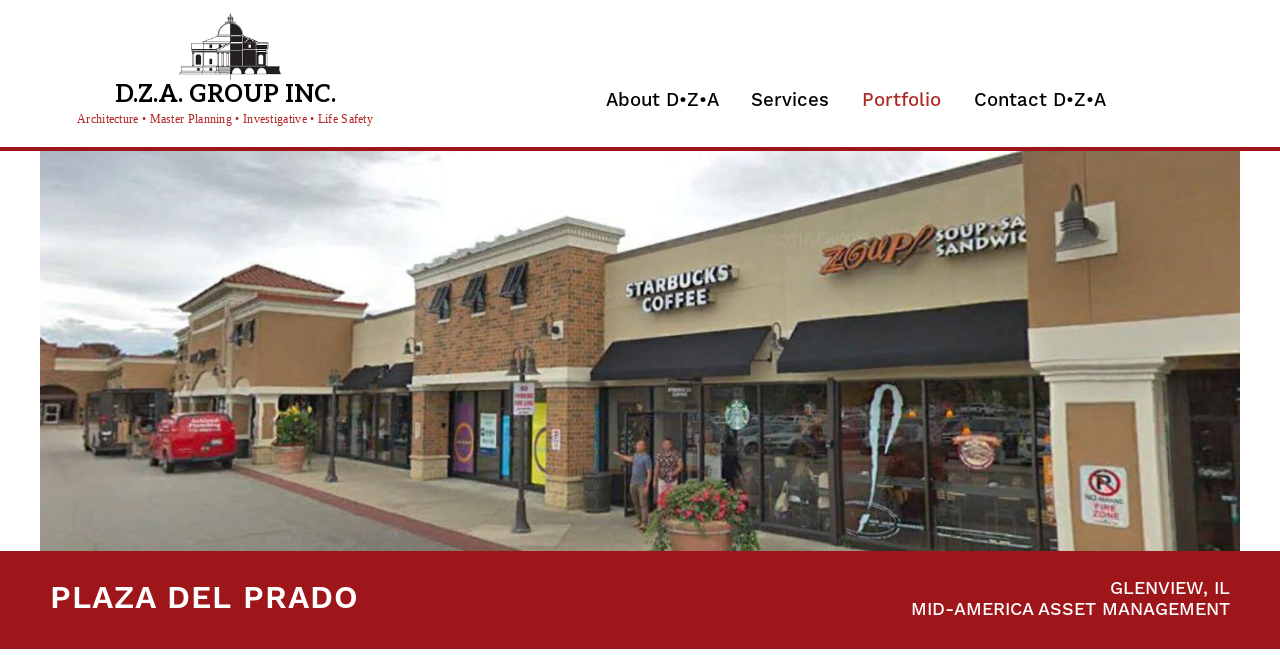

--- FILE ---
content_type: text/html; charset=UTF-8
request_url: https://dzarch.com/project/plaza-del-prado/
body_size: 12806
content:
<!DOCTYPE html>
<html xmlns="https://www.w3.org/1999/xhtml">
<head>

<!-- META -->
<meta http-equiv="Content-Type" content="text/html; charset=UTF-8" />
<meta charset="UTF-8" />
<meta name="viewport" content="width=device-width, initial-scale=1.0, maximum-scale=1.0, user-scalable=no" />
<link rel="profile" href="https://gmpg.org/xfn/11" />
<link rel="pingback" href="https://dzarch.com/xmlrpc.php" />

<!-- JAVASCRIPT -->
<script src="https://dzarch.com/wp-content/themes/optik-theme/includes/framework/js/jquery.min.js"></script>

<title>Plaza Del Prado - D.Z.A. Associates, Inc.</title>
	<style>img:is([sizes="auto" i], [sizes^="auto," i]) { contain-intrinsic-size: 3000px 1500px }</style>
	<meta name="dc.title" content="Plaza Del Prado - D.Z.A. Associates, Inc.">
<meta name="dc.description" content="General Information This Project included the renovation of the existing shopping center facade to include new architectural features and design elements to create a new streetscape design. This existing shopping center includes a food store, clothing store and numerous specialty shops. Project Narrative The original shopping center was designed with&hellip;">
<meta name="dc.relation" content="https://dzarch.com/project/plaza-del-prado/">
<meta name="dc.source" content="https://dzarch.com/">
<meta name="dc.language" content="en_US">
<meta name="description" content="General Information This Project included the renovation of the existing shopping center facade to include new architectural features and design elements to create a new streetscape design. This existing shopping center includes a food store, clothing store and numerous specialty shops. Project Narrative The original shopping center was designed with&hellip;">
<meta name="robots" content="index, follow, max-snippet:-1, max-image-preview:large, max-video-preview:-1">
<link rel="canonical" href="https://dzarch.com/project/plaza-del-prado/">
<meta property="og:url" content="https://dzarch.com/project/plaza-del-prado/">
<meta property="og:site_name" content="D.Z.A. Associates, Inc.">
<meta property="og:locale" content="en_US">
<meta property="og:type" content="article">
<meta property="article:author" content="https://www.facebook.com/DZA-Associates-Architecture-364203080378168">
<meta property="article:publisher" content="https://www.facebook.com/DZA-Associates-Architecture-364203080378168">
<meta property="og:title" content="Plaza Del Prado - D.Z.A. Associates, Inc.">
<meta property="og:description" content="General Information This Project included the renovation of the existing shopping center facade to include new architectural features and design elements to create a new streetscape design. This existing shopping center includes a food store, clothing store and numerous specialty shops. Project Narrative The original shopping center was designed with&hellip;">
<meta property="og:image" content="https://dzarch.com/wp-content/uploads/2020/04/Google-Earth-after-2.jpg">
<meta property="og:image:secure_url" content="https://dzarch.com/wp-content/uploads/2020/04/Google-Earth-after-2.jpg">
<meta property="og:image:width" content="1920">
<meta property="og:image:height" content="1087">
<meta name="twitter:card" content="summary">
<meta name="twitter:title" content="Plaza Del Prado - D.Z.A. Associates, Inc.">
<meta name="twitter:description" content="General Information This Project included the renovation of the existing shopping center facade to include new architectural features and design elements to create a new streetscape design. This existing shopping center includes a food store, clothing store and numerous specialty shops. Project Narrative The original shopping center was designed with&hellip;">
<meta name="twitter:image" content="https://dzarch.com/wp-content/uploads/2020/04/Google-Earth-after-2.jpg">
<link rel='dns-prefetch' href='//static.addtoany.com' />
<script type="text/javascript">
/* <![CDATA[ */
window._wpemojiSettings = {"baseUrl":"https:\/\/s.w.org\/images\/core\/emoji\/16.0.1\/72x72\/","ext":".png","svgUrl":"https:\/\/s.w.org\/images\/core\/emoji\/16.0.1\/svg\/","svgExt":".svg","source":{"concatemoji":"https:\/\/dzarch.com\/wp-includes\/js\/wp-emoji-release.min.js?ver=6.8.3"}};
/*! This file is auto-generated */
!function(s,n){var o,i,e;function c(e){try{var t={supportTests:e,timestamp:(new Date).valueOf()};sessionStorage.setItem(o,JSON.stringify(t))}catch(e){}}function p(e,t,n){e.clearRect(0,0,e.canvas.width,e.canvas.height),e.fillText(t,0,0);var t=new Uint32Array(e.getImageData(0,0,e.canvas.width,e.canvas.height).data),a=(e.clearRect(0,0,e.canvas.width,e.canvas.height),e.fillText(n,0,0),new Uint32Array(e.getImageData(0,0,e.canvas.width,e.canvas.height).data));return t.every(function(e,t){return e===a[t]})}function u(e,t){e.clearRect(0,0,e.canvas.width,e.canvas.height),e.fillText(t,0,0);for(var n=e.getImageData(16,16,1,1),a=0;a<n.data.length;a++)if(0!==n.data[a])return!1;return!0}function f(e,t,n,a){switch(t){case"flag":return n(e,"\ud83c\udff3\ufe0f\u200d\u26a7\ufe0f","\ud83c\udff3\ufe0f\u200b\u26a7\ufe0f")?!1:!n(e,"\ud83c\udde8\ud83c\uddf6","\ud83c\udde8\u200b\ud83c\uddf6")&&!n(e,"\ud83c\udff4\udb40\udc67\udb40\udc62\udb40\udc65\udb40\udc6e\udb40\udc67\udb40\udc7f","\ud83c\udff4\u200b\udb40\udc67\u200b\udb40\udc62\u200b\udb40\udc65\u200b\udb40\udc6e\u200b\udb40\udc67\u200b\udb40\udc7f");case"emoji":return!a(e,"\ud83e\udedf")}return!1}function g(e,t,n,a){var r="undefined"!=typeof WorkerGlobalScope&&self instanceof WorkerGlobalScope?new OffscreenCanvas(300,150):s.createElement("canvas"),o=r.getContext("2d",{willReadFrequently:!0}),i=(o.textBaseline="top",o.font="600 32px Arial",{});return e.forEach(function(e){i[e]=t(o,e,n,a)}),i}function t(e){var t=s.createElement("script");t.src=e,t.defer=!0,s.head.appendChild(t)}"undefined"!=typeof Promise&&(o="wpEmojiSettingsSupports",i=["flag","emoji"],n.supports={everything:!0,everythingExceptFlag:!0},e=new Promise(function(e){s.addEventListener("DOMContentLoaded",e,{once:!0})}),new Promise(function(t){var n=function(){try{var e=JSON.parse(sessionStorage.getItem(o));if("object"==typeof e&&"number"==typeof e.timestamp&&(new Date).valueOf()<e.timestamp+604800&&"object"==typeof e.supportTests)return e.supportTests}catch(e){}return null}();if(!n){if("undefined"!=typeof Worker&&"undefined"!=typeof OffscreenCanvas&&"undefined"!=typeof URL&&URL.createObjectURL&&"undefined"!=typeof Blob)try{var e="postMessage("+g.toString()+"("+[JSON.stringify(i),f.toString(),p.toString(),u.toString()].join(",")+"));",a=new Blob([e],{type:"text/javascript"}),r=new Worker(URL.createObjectURL(a),{name:"wpTestEmojiSupports"});return void(r.onmessage=function(e){c(n=e.data),r.terminate(),t(n)})}catch(e){}c(n=g(i,f,p,u))}t(n)}).then(function(e){for(var t in e)n.supports[t]=e[t],n.supports.everything=n.supports.everything&&n.supports[t],"flag"!==t&&(n.supports.everythingExceptFlag=n.supports.everythingExceptFlag&&n.supports[t]);n.supports.everythingExceptFlag=n.supports.everythingExceptFlag&&!n.supports.flag,n.DOMReady=!1,n.readyCallback=function(){n.DOMReady=!0}}).then(function(){return e}).then(function(){var e;n.supports.everything||(n.readyCallback(),(e=n.source||{}).concatemoji?t(e.concatemoji):e.wpemoji&&e.twemoji&&(t(e.twemoji),t(e.wpemoji)))}))}((window,document),window._wpemojiSettings);
/* ]]> */
</script>
<style id='wp-emoji-styles-inline-css' type='text/css'>

	img.wp-smiley, img.emoji {
		display: inline !important;
		border: none !important;
		box-shadow: none !important;
		height: 1em !important;
		width: 1em !important;
		margin: 0 0.07em !important;
		vertical-align: -0.1em !important;
		background: none !important;
		padding: 0 !important;
	}
</style>
<style id='classic-theme-styles-inline-css' type='text/css'>
/*! This file is auto-generated */
.wp-block-button__link{color:#fff;background-color:#32373c;border-radius:9999px;box-shadow:none;text-decoration:none;padding:calc(.667em + 2px) calc(1.333em + 2px);font-size:1.125em}.wp-block-file__button{background:#32373c;color:#fff;text-decoration:none}
</style>
<style id='wpseopress-local-business-style-inline-css' type='text/css'>
span.wp-block-wpseopress-local-business-field{margin-right:8px}

</style>
<style id='wpseopress-table-of-contents-style-inline-css' type='text/css'>
.wp-block-wpseopress-table-of-contents li.active>a{font-weight:bold}

</style>
<style id='global-styles-inline-css' type='text/css'>
:root{--wp--preset--aspect-ratio--square: 1;--wp--preset--aspect-ratio--4-3: 4/3;--wp--preset--aspect-ratio--3-4: 3/4;--wp--preset--aspect-ratio--3-2: 3/2;--wp--preset--aspect-ratio--2-3: 2/3;--wp--preset--aspect-ratio--16-9: 16/9;--wp--preset--aspect-ratio--9-16: 9/16;--wp--preset--color--black: #000000;--wp--preset--color--cyan-bluish-gray: #abb8c3;--wp--preset--color--white: #ffffff;--wp--preset--color--pale-pink: #f78da7;--wp--preset--color--vivid-red: #cf2e2e;--wp--preset--color--luminous-vivid-orange: #ff6900;--wp--preset--color--luminous-vivid-amber: #fcb900;--wp--preset--color--light-green-cyan: #7bdcb5;--wp--preset--color--vivid-green-cyan: #00d084;--wp--preset--color--pale-cyan-blue: #8ed1fc;--wp--preset--color--vivid-cyan-blue: #0693e3;--wp--preset--color--vivid-purple: #9b51e0;--wp--preset--gradient--vivid-cyan-blue-to-vivid-purple: linear-gradient(135deg,rgba(6,147,227,1) 0%,rgb(155,81,224) 100%);--wp--preset--gradient--light-green-cyan-to-vivid-green-cyan: linear-gradient(135deg,rgb(122,220,180) 0%,rgb(0,208,130) 100%);--wp--preset--gradient--luminous-vivid-amber-to-luminous-vivid-orange: linear-gradient(135deg,rgba(252,185,0,1) 0%,rgba(255,105,0,1) 100%);--wp--preset--gradient--luminous-vivid-orange-to-vivid-red: linear-gradient(135deg,rgba(255,105,0,1) 0%,rgb(207,46,46) 100%);--wp--preset--gradient--very-light-gray-to-cyan-bluish-gray: linear-gradient(135deg,rgb(238,238,238) 0%,rgb(169,184,195) 100%);--wp--preset--gradient--cool-to-warm-spectrum: linear-gradient(135deg,rgb(74,234,220) 0%,rgb(151,120,209) 20%,rgb(207,42,186) 40%,rgb(238,44,130) 60%,rgb(251,105,98) 80%,rgb(254,248,76) 100%);--wp--preset--gradient--blush-light-purple: linear-gradient(135deg,rgb(255,206,236) 0%,rgb(152,150,240) 100%);--wp--preset--gradient--blush-bordeaux: linear-gradient(135deg,rgb(254,205,165) 0%,rgb(254,45,45) 50%,rgb(107,0,62) 100%);--wp--preset--gradient--luminous-dusk: linear-gradient(135deg,rgb(255,203,112) 0%,rgb(199,81,192) 50%,rgb(65,88,208) 100%);--wp--preset--gradient--pale-ocean: linear-gradient(135deg,rgb(255,245,203) 0%,rgb(182,227,212) 50%,rgb(51,167,181) 100%);--wp--preset--gradient--electric-grass: linear-gradient(135deg,rgb(202,248,128) 0%,rgb(113,206,126) 100%);--wp--preset--gradient--midnight: linear-gradient(135deg,rgb(2,3,129) 0%,rgb(40,116,252) 100%);--wp--preset--font-size--small: 13px;--wp--preset--font-size--medium: 20px;--wp--preset--font-size--large: 36px;--wp--preset--font-size--x-large: 42px;--wp--preset--spacing--20: 0.44rem;--wp--preset--spacing--30: 0.67rem;--wp--preset--spacing--40: 1rem;--wp--preset--spacing--50: 1.5rem;--wp--preset--spacing--60: 2.25rem;--wp--preset--spacing--70: 3.38rem;--wp--preset--spacing--80: 5.06rem;--wp--preset--shadow--natural: 6px 6px 9px rgba(0, 0, 0, 0.2);--wp--preset--shadow--deep: 12px 12px 50px rgba(0, 0, 0, 0.4);--wp--preset--shadow--sharp: 6px 6px 0px rgba(0, 0, 0, 0.2);--wp--preset--shadow--outlined: 6px 6px 0px -3px rgba(255, 255, 255, 1), 6px 6px rgba(0, 0, 0, 1);--wp--preset--shadow--crisp: 6px 6px 0px rgba(0, 0, 0, 1);}:where(.is-layout-flex){gap: 0.5em;}:where(.is-layout-grid){gap: 0.5em;}body .is-layout-flex{display: flex;}.is-layout-flex{flex-wrap: wrap;align-items: center;}.is-layout-flex > :is(*, div){margin: 0;}body .is-layout-grid{display: grid;}.is-layout-grid > :is(*, div){margin: 0;}:where(.wp-block-columns.is-layout-flex){gap: 2em;}:where(.wp-block-columns.is-layout-grid){gap: 2em;}:where(.wp-block-post-template.is-layout-flex){gap: 1.25em;}:where(.wp-block-post-template.is-layout-grid){gap: 1.25em;}.has-black-color{color: var(--wp--preset--color--black) !important;}.has-cyan-bluish-gray-color{color: var(--wp--preset--color--cyan-bluish-gray) !important;}.has-white-color{color: var(--wp--preset--color--white) !important;}.has-pale-pink-color{color: var(--wp--preset--color--pale-pink) !important;}.has-vivid-red-color{color: var(--wp--preset--color--vivid-red) !important;}.has-luminous-vivid-orange-color{color: var(--wp--preset--color--luminous-vivid-orange) !important;}.has-luminous-vivid-amber-color{color: var(--wp--preset--color--luminous-vivid-amber) !important;}.has-light-green-cyan-color{color: var(--wp--preset--color--light-green-cyan) !important;}.has-vivid-green-cyan-color{color: var(--wp--preset--color--vivid-green-cyan) !important;}.has-pale-cyan-blue-color{color: var(--wp--preset--color--pale-cyan-blue) !important;}.has-vivid-cyan-blue-color{color: var(--wp--preset--color--vivid-cyan-blue) !important;}.has-vivid-purple-color{color: var(--wp--preset--color--vivid-purple) !important;}.has-black-background-color{background-color: var(--wp--preset--color--black) !important;}.has-cyan-bluish-gray-background-color{background-color: var(--wp--preset--color--cyan-bluish-gray) !important;}.has-white-background-color{background-color: var(--wp--preset--color--white) !important;}.has-pale-pink-background-color{background-color: var(--wp--preset--color--pale-pink) !important;}.has-vivid-red-background-color{background-color: var(--wp--preset--color--vivid-red) !important;}.has-luminous-vivid-orange-background-color{background-color: var(--wp--preset--color--luminous-vivid-orange) !important;}.has-luminous-vivid-amber-background-color{background-color: var(--wp--preset--color--luminous-vivid-amber) !important;}.has-light-green-cyan-background-color{background-color: var(--wp--preset--color--light-green-cyan) !important;}.has-vivid-green-cyan-background-color{background-color: var(--wp--preset--color--vivid-green-cyan) !important;}.has-pale-cyan-blue-background-color{background-color: var(--wp--preset--color--pale-cyan-blue) !important;}.has-vivid-cyan-blue-background-color{background-color: var(--wp--preset--color--vivid-cyan-blue) !important;}.has-vivid-purple-background-color{background-color: var(--wp--preset--color--vivid-purple) !important;}.has-black-border-color{border-color: var(--wp--preset--color--black) !important;}.has-cyan-bluish-gray-border-color{border-color: var(--wp--preset--color--cyan-bluish-gray) !important;}.has-white-border-color{border-color: var(--wp--preset--color--white) !important;}.has-pale-pink-border-color{border-color: var(--wp--preset--color--pale-pink) !important;}.has-vivid-red-border-color{border-color: var(--wp--preset--color--vivid-red) !important;}.has-luminous-vivid-orange-border-color{border-color: var(--wp--preset--color--luminous-vivid-orange) !important;}.has-luminous-vivid-amber-border-color{border-color: var(--wp--preset--color--luminous-vivid-amber) !important;}.has-light-green-cyan-border-color{border-color: var(--wp--preset--color--light-green-cyan) !important;}.has-vivid-green-cyan-border-color{border-color: var(--wp--preset--color--vivid-green-cyan) !important;}.has-pale-cyan-blue-border-color{border-color: var(--wp--preset--color--pale-cyan-blue) !important;}.has-vivid-cyan-blue-border-color{border-color: var(--wp--preset--color--vivid-cyan-blue) !important;}.has-vivid-purple-border-color{border-color: var(--wp--preset--color--vivid-purple) !important;}.has-vivid-cyan-blue-to-vivid-purple-gradient-background{background: var(--wp--preset--gradient--vivid-cyan-blue-to-vivid-purple) !important;}.has-light-green-cyan-to-vivid-green-cyan-gradient-background{background: var(--wp--preset--gradient--light-green-cyan-to-vivid-green-cyan) !important;}.has-luminous-vivid-amber-to-luminous-vivid-orange-gradient-background{background: var(--wp--preset--gradient--luminous-vivid-amber-to-luminous-vivid-orange) !important;}.has-luminous-vivid-orange-to-vivid-red-gradient-background{background: var(--wp--preset--gradient--luminous-vivid-orange-to-vivid-red) !important;}.has-very-light-gray-to-cyan-bluish-gray-gradient-background{background: var(--wp--preset--gradient--very-light-gray-to-cyan-bluish-gray) !important;}.has-cool-to-warm-spectrum-gradient-background{background: var(--wp--preset--gradient--cool-to-warm-spectrum) !important;}.has-blush-light-purple-gradient-background{background: var(--wp--preset--gradient--blush-light-purple) !important;}.has-blush-bordeaux-gradient-background{background: var(--wp--preset--gradient--blush-bordeaux) !important;}.has-luminous-dusk-gradient-background{background: var(--wp--preset--gradient--luminous-dusk) !important;}.has-pale-ocean-gradient-background{background: var(--wp--preset--gradient--pale-ocean) !important;}.has-electric-grass-gradient-background{background: var(--wp--preset--gradient--electric-grass) !important;}.has-midnight-gradient-background{background: var(--wp--preset--gradient--midnight) !important;}.has-small-font-size{font-size: var(--wp--preset--font-size--small) !important;}.has-medium-font-size{font-size: var(--wp--preset--font-size--medium) !important;}.has-large-font-size{font-size: var(--wp--preset--font-size--large) !important;}.has-x-large-font-size{font-size: var(--wp--preset--font-size--x-large) !important;}
:where(.wp-block-post-template.is-layout-flex){gap: 1.25em;}:where(.wp-block-post-template.is-layout-grid){gap: 1.25em;}
:where(.wp-block-columns.is-layout-flex){gap: 2em;}:where(.wp-block-columns.is-layout-grid){gap: 2em;}
:root :where(.wp-block-pullquote){font-size: 1.5em;line-height: 1.6;}
</style>
<link rel='stylesheet' id='dashicons-css' href='https://dzarch.com/wp-includes/css/dashicons.min.css?ver=6.8.3' type='text/css' media='all' />
<link rel='stylesheet' id='admin-bar-css' href='https://dzarch.com/wp-includes/css/admin-bar.min.css?ver=6.8.3' type='text/css' media='all' />
<style id='admin-bar-inline-css' type='text/css'>

    /* Hide CanvasJS credits for P404 charts specifically */
    #p404RedirectChart .canvasjs-chart-credit {
        display: none !important;
    }
    
    #p404RedirectChart canvas {
        border-radius: 6px;
    }

    .p404-redirect-adminbar-weekly-title {
        font-weight: bold;
        font-size: 14px;
        color: #fff;
        margin-bottom: 6px;
    }

    #wpadminbar #wp-admin-bar-p404_free_top_button .ab-icon:before {
        content: "\f103";
        color: #dc3545;
        top: 3px;
    }
    
    #wp-admin-bar-p404_free_top_button .ab-item {
        min-width: 80px !important;
        padding: 0px !important;
    }
    
    /* Ensure proper positioning and z-index for P404 dropdown */
    .p404-redirect-adminbar-dropdown-wrap { 
        min-width: 0; 
        padding: 0;
        position: static !important;
    }
    
    #wpadminbar #wp-admin-bar-p404_free_top_button_dropdown {
        position: static !important;
    }
    
    #wpadminbar #wp-admin-bar-p404_free_top_button_dropdown .ab-item {
        padding: 0 !important;
        margin: 0 !important;
    }
    
    .p404-redirect-dropdown-container {
        min-width: 340px;
        padding: 18px 18px 12px 18px;
        background: #23282d !important;
        color: #fff;
        border-radius: 12px;
        box-shadow: 0 8px 32px rgba(0,0,0,0.25);
        margin-top: 10px;
        position: relative !important;
        z-index: 999999 !important;
        display: block !important;
        border: 1px solid #444;
    }
    
    /* Ensure P404 dropdown appears on hover */
    #wpadminbar #wp-admin-bar-p404_free_top_button .p404-redirect-dropdown-container { 
        display: none !important;
    }
    
    #wpadminbar #wp-admin-bar-p404_free_top_button:hover .p404-redirect-dropdown-container { 
        display: block !important;
    }
    
    #wpadminbar #wp-admin-bar-p404_free_top_button:hover #wp-admin-bar-p404_free_top_button_dropdown .p404-redirect-dropdown-container {
        display: block !important;
    }
    
    .p404-redirect-card {
        background: #2c3338;
        border-radius: 8px;
        padding: 18px 18px 12px 18px;
        box-shadow: 0 2px 8px rgba(0,0,0,0.07);
        display: flex;
        flex-direction: column;
        align-items: flex-start;
        border: 1px solid #444;
    }
    
    .p404-redirect-btn {
        display: inline-block;
        background: #dc3545;
        color: #fff !important;
        font-weight: bold;
        padding: 5px 22px;
        border-radius: 8px;
        text-decoration: none;
        font-size: 17px;
        transition: background 0.2s, box-shadow 0.2s;
        margin-top: 8px;
        box-shadow: 0 2px 8px rgba(220,53,69,0.15);
        text-align: center;
        line-height: 1.6;
    }
    
    .p404-redirect-btn:hover {
        background: #c82333;
        color: #fff !important;
        box-shadow: 0 4px 16px rgba(220,53,69,0.25);
    }
    
    /* Prevent conflicts with other admin bar dropdowns */
    #wpadminbar .ab-top-menu > li:hover > .ab-item,
    #wpadminbar .ab-top-menu > li.hover > .ab-item {
        z-index: auto;
    }
    
    #wpadminbar #wp-admin-bar-p404_free_top_button:hover > .ab-item {
        z-index: 999998 !important;
    }
    
</style>
<link rel='stylesheet' id='addtoany-css' href='https://dzarch.com/wp-content/plugins/add-to-any/addtoany.min.css?ver=1.16' type='text/css' media='all' />
<link rel='stylesheet' id='elementor-icons-css' href='https://dzarch.com/wp-content/plugins/elementor/assets/lib/eicons/css/elementor-icons.min.css?ver=5.44.0' type='text/css' media='all' />
<link rel='stylesheet' id='elementor-frontend-css' href='https://dzarch.com/wp-content/uploads/elementor/css/custom-frontend.min.css?ver=1767981506' type='text/css' media='all' />
<link rel='stylesheet' id='elementor-post-133-css' href='https://dzarch.com/wp-content/uploads/elementor/css/post-133.css?ver=1767981506' type='text/css' media='all' />
<link rel='stylesheet' id='widget-heading-css' href='https://dzarch.com/wp-content/plugins/elementor/assets/css/widget-heading.min.css?ver=3.33.2' type='text/css' media='all' />
<link rel='stylesheet' id='widget-gallery-css' href='https://dzarch.com/wp-content/plugins/elementor-pro/assets/css/widget-gallery.min.css?ver=3.33.1' type='text/css' media='all' />
<link rel='stylesheet' id='elementor-gallery-css' href='https://dzarch.com/wp-content/plugins/elementor/assets/lib/e-gallery/css/e-gallery.min.css?ver=1.2.0' type='text/css' media='all' />
<link rel='stylesheet' id='e-transitions-css' href='https://dzarch.com/wp-content/plugins/elementor-pro/assets/css/conditionals/transitions.min.css?ver=3.33.1' type='text/css' media='all' />
<link rel='stylesheet' id='elementor-post-298-css' href='https://dzarch.com/wp-content/uploads/elementor/css/post-298.css?ver=1768029655' type='text/css' media='all' />
<link rel='stylesheet' id='elementor-gf-local-roboto-css' href='https://dzarch.com/wp-content/uploads/elementor/google-fonts/css/roboto.css?ver=1747262416' type='text/css' media='all' />
<link rel='stylesheet' id='elementor-gf-local-robotoslab-css' href='https://dzarch.com/wp-content/uploads/elementor/google-fonts/css/robotoslab.css?ver=1747262418' type='text/css' media='all' />
<script type="text/javascript" id="addtoany-core-js-before">
/* <![CDATA[ */
window.a2a_config=window.a2a_config||{};a2a_config.callbacks=[];a2a_config.overlays=[];a2a_config.templates={};
/* ]]> */
</script>
<script type="text/javascript" defer src="https://static.addtoany.com/menu/page.js" id="addtoany-core-js"></script>
<script type="text/javascript" src="https://dzarch.com/wp-includes/js/jquery/jquery.min.js?ver=3.7.1" id="jquery-core-js"></script>
<script type="text/javascript" src="https://dzarch.com/wp-includes/js/jquery/jquery-migrate.min.js?ver=3.4.1" id="jquery-migrate-js"></script>
<script type="text/javascript" defer src="https://dzarch.com/wp-content/plugins/add-to-any/addtoany.min.js?ver=1.1" id="addtoany-jquery-js"></script>
<script type="text/javascript" src="https://dzarch.com/wp-content/themes/optik-theme/includes/framework/js/framework.min.js?ver=1" id="framework_scripts-js"></script>
<script type="text/javascript" src="https://dzarch.com/wp-content/themes/optik-theme/includes/animations/js/wow.min.js?ver=1" id="animations_script-js"></script>
<script type="text/javascript" src="https://dzarch.com/wp-content/themes/optik-theme/includes/animations/js/wow-settings.js?ver=1" id="animations_settings_script-js"></script>
<script type="text/javascript" src="https://dzarch.com/wp-content/themes/optik-theme/includes/menus/menus.min.js?ver=1" id="main_menu_script-js"></script>
<script type="text/javascript" src="https://dzarch.com/wp-content/themes/optik-theme/includes/scroll-bar/scroll-bar.js?ver=1" id="scroll_bar_script-js"></script>
<link rel="https://api.w.org/" href="https://dzarch.com/wp-json/" /><link rel="EditURI" type="application/rsd+xml" title="RSD" href="https://dzarch.com/xmlrpc.php?rsd" />
<link rel='shortlink' href='https://dzarch.com/?p=298' />
<link rel="alternate" title="oEmbed (JSON)" type="application/json+oembed" href="https://dzarch.com/wp-json/oembed/1.0/embed?url=https%3A%2F%2Fdzarch.com%2Fproject%2Fplaza-del-prado%2F" />
<link rel="alternate" title="oEmbed (XML)" type="text/xml+oembed" href="https://dzarch.com/wp-json/oembed/1.0/embed?url=https%3A%2F%2Fdzarch.com%2Fproject%2Fplaza-del-prado%2F&#038;format=xml" />
<meta name="generator" content="Elementor 3.33.2; features: additional_custom_breakpoints; settings: css_print_method-external, google_font-enabled, font_display-auto">
			<style>
				.e-con.e-parent:nth-of-type(n+4):not(.e-lazyloaded):not(.e-no-lazyload),
				.e-con.e-parent:nth-of-type(n+4):not(.e-lazyloaded):not(.e-no-lazyload) * {
					background-image: none !important;
				}
				@media screen and (max-height: 1024px) {
					.e-con.e-parent:nth-of-type(n+3):not(.e-lazyloaded):not(.e-no-lazyload),
					.e-con.e-parent:nth-of-type(n+3):not(.e-lazyloaded):not(.e-no-lazyload) * {
						background-image: none !important;
					}
				}
				@media screen and (max-height: 640px) {
					.e-con.e-parent:nth-of-type(n+2):not(.e-lazyloaded):not(.e-no-lazyload),
					.e-con.e-parent:nth-of-type(n+2):not(.e-lazyloaded):not(.e-no-lazyload) * {
						background-image: none !important;
					}
				}
			</style>
			<link rel="preconnect" href="https://fonts.googleapis.com">
<link rel="preconnect" href="https://fonts.gstatic.com" crossorigin>
<link href="https://fonts.googleapis.com/css2?family=Aleo:wght@700&display=swap" rel="stylesheet">
<script async src='https://www.googletagmanager.com/gtag/js?id='></script><script>
window.dataLayer = window.dataLayer || [];
function gtag(){dataLayer.push(arguments);}gtag('js', new Date());
gtag('set', 'cookie_domain', 'auto');
gtag('set', 'cookie_flags', 'SameSite=None;Secure');

 gtag('config', '' , {});

</script>

<!-- CSS -->
<link rel="stylesheet" href="https://dzarch.com/wp-content/themes/dza-associates/style.css" type="text/css" media="screen" />
<link rel="stylesheet" href="https://dzarch.com/wp-content/themes/optik-theme/includes/styles/print.min.css" type="text/css" media="print" />

<!-- FAVICONS -->
<link rel="apple-touch-icon" href="https://dzarch.com/wp-content/themes/dza-associates/images/favicon-touch.png">
<link rel="icon" href="https://dzarch.com/wp-content/themes/dza-associates/images/favicon.png">
<!--[if IE]><link rel="shortcut icon" href="https://dzarch.com/wp-content/themes/dza-associates/images/favicon.ico"><![endif]-->
<!-- or, set /favicon.ico for IE10 win -->

</head>

<body class="wp-singular project-template-default single single-project postid-298 wp-theme-optik-theme wp-child-theme-dza-associates mobile-nav-right metaslider-plugin elementor-default elementor-kit-133 elementor-page elementor-page-298">



<style>
@media screen and (max-width: 1200px) {
			.header-inner {padding-right: 50px;}
			.mobile-nav-left .header-inner {
			  padding-left: 50px;
			  padding-right: 0;
			}
			.menu-button {right: 0;}
			.mobile-nav-left .menu-button {
			  left: 0;
			  right: auto;
			}

			.header-nav, 
			.nav-bar,
			.scroll-bar.active {display: none;}
			.header .menu-button {display: block;}
		}</style>


<!-- HIDDEN OVERLAYS ---------------------------------------------------------->







			<a class="anchor btt-anchor" name="top"></a>
			<a title="Back to Top" alt="Back to Top" class="btt-button" href="#top"><i class="fa fa-angle-up"></i></a>
		




<!-- SCROLL BAR -->

<div class="section scroll-bar">
    <div class="section-container scroll-bar-container">
        <div class="section scroll-bar-inner">
            <div class="grid">


				
			<div class="col-custom scroll-logo-wrapper">
				<a class="scroll-logo" href="https://dzarch.com/"><img alt="logo" src="https://dzarch.com/wp-content/uploads/2023/10/dzarch-logo-icon-Oct30-2023-2-32-11am.jpg" /></a>
			</div>
		
                
				<div class="col-custom scroll-bar-nav"><ul id="menu-primary" class="nav-menu scroll-menu"><li id="menu-item-532" class="display-mobile-menu menu-item menu-item-type-post_type menu-item-object-page menu-item-home menu-item-532"><a href="https://dzarch.com/"><span>Home</span></a></li>
<li id="menu-item-31" class="menu-item menu-item-type-post_type menu-item-object-page menu-item-has-children menu-item-31"><a href="https://dzarch.com/about/"><span>About D•Z•A</span></a>
<ul class="sub-menu">
	<li id="menu-item-440" class="primary-in-dropdown menu-item menu-item-type-post_type menu-item-object-page menu-item-440"><a href="https://dzarch.com/about/"><span>History &#038; Core Values</span></a></li>
	<li id="menu-item-445" class="menu-item menu-item-type-post_type menu-item-object-page menu-item-445"><a href="https://dzarch.com/principals/"><span>Principals &#038; Professional Licensure</span></a></li>
	<li id="menu-item-456" class="menu-item menu-item-type-post_type menu-item-object-page menu-item-456"><a href="https://dzarch.com/clients/"><span>Developers &#038; Commercial Tenants</span></a></li>
</ul>
</li>
<li id="menu-item-26" class="menu-item menu-item-type-post_type menu-item-object-page menu-item-26"><a href="https://dzarch.com/services/"><span>Services</span></a></li>
<li id="menu-item-23" class="projects-link menu-item menu-item-type-post_type menu-item-object-page menu-item-has-children menu-item-23"><a href="https://dzarch.com/projects/"><span>Portfolio</span></a>
<ul class="sub-menu">
	<li id="menu-item-47" class="menu-item menu-item-type-taxonomy menu-item-object-project-cat menu-item-47"><a href="https://dzarch.com/projects/new-developments/"><span>New Construction</span></a></li>
	<li id="menu-item-48" class="menu-item menu-item-type-taxonomy menu-item-object-project-cat current-project-ancestor current-menu-parent current-project-parent menu-item-48"><a href="https://dzarch.com/projects/renovations/"><span>Renovations</span></a></li>
	<li id="menu-item-49" class="menu-item menu-item-type-taxonomy menu-item-object-project-cat menu-item-49"><a href="https://dzarch.com/projects/interiors/"><span>Interiors</span></a></li>
</ul>
</li>
<li id="menu-item-32" class="menu-item menu-item-type-post_type menu-item-object-page menu-item-32"><a href="https://dzarch.com/contact-dza/"><span>Contact D•Z•A</span></a></li>
</ul></div>
 
            </div> <!-- grid -->
        </div> <!-- section scroll-bar-inner -->
    </div> <!-- section-container scroll-bar-container -->
</div> <!-- section scroll-bar -->






<!-- VISIBLE HTML ------------------------------------------------------------->



<div class="section site">
    <div class="site-container">
        <div class="section site-inner">
		
		
		
			<div class="section header-wrapper ">
    
    

				


				<div class="section header">
					<div class="section-container header-container">
						<div class="section header-inner">

							<div class="mobile-overlay"></div>
																					<a class="menu-button" href="#"><i class="fal fa-bars"></i></a>

							<div class="grid">
								
                                
								<!-- V1
								
								<div class="col-custom site-title-wrapper">
                                    <a class="site-title-link" href="/">
                                        <span class="site-title">D<span>•</span>Z<span>•</span>A Associates, Inc.</span>
                                        <span class="site-subtitle">Architecture<span>•</span>Life Safety<span>•</span>Planning</span>
                                    </a>
								</div>
								-->
								<!-- col-custom logo-wrapper -->
								
								<!-- V2 Oct31-2023-4-24-33am -->
								<div class="col-custom site-title-wrapper">
									
		<div class="col-custom logo-wrapper">
			<a class="logo" href="https://dzarch.com/">
				<img alt="logo" src="https://dzarch.com/wp-content/uploads/2023/10/dzarch-logo-icon-Oct30-2023-2-32-11am.jpg" />
			</a>
		</div>
	                                    <a class="site-title-link" href="/">
                                        <span class="site-title">D.Z.A. GROUP INC.</span>
                                        <span class="site-subtitle">Architecture • Master Planning • Investigative • Life Safety</span>
                                    </a>
								</div><!-- col-custom logo-wrapper -->
								

								
								<div class="col-custom header-right">

																		
									
										<div class="section header-nav header-right-nav"><ul id="menu-primary-1" class="nav-menu header-menu header-right-menu"><li class="display-mobile-menu menu-item menu-item-type-post_type menu-item-object-page menu-item-home menu-item-532"><a href="https://dzarch.com/"><span>Home</span></a></li>
<li class="menu-item menu-item-type-post_type menu-item-object-page menu-item-has-children menu-item-31"><a href="https://dzarch.com/about/"><span>About D•Z•A</span></a>
<ul class="sub-menu">
	<li class="primary-in-dropdown menu-item menu-item-type-post_type menu-item-object-page menu-item-440"><a href="https://dzarch.com/about/"><span>History &#038; Core Values</span></a></li>
	<li class="menu-item menu-item-type-post_type menu-item-object-page menu-item-445"><a href="https://dzarch.com/principals/"><span>Principals &#038; Professional Licensure</span></a></li>
	<li class="menu-item menu-item-type-post_type menu-item-object-page menu-item-456"><a href="https://dzarch.com/clients/"><span>Developers &#038; Commercial Tenants</span></a></li>
</ul>
</li>
<li class="menu-item menu-item-type-post_type menu-item-object-page menu-item-26"><a href="https://dzarch.com/services/"><span>Services</span></a></li>
<li class="projects-link menu-item menu-item-type-post_type menu-item-object-page menu-item-has-children menu-item-23"><a href="https://dzarch.com/projects/"><span>Portfolio</span></a>
<ul class="sub-menu">
	<li class="menu-item menu-item-type-taxonomy menu-item-object-project-cat menu-item-47"><a href="https://dzarch.com/projects/new-developments/"><span>New Construction</span></a></li>
	<li class="menu-item menu-item-type-taxonomy menu-item-object-project-cat current-project-ancestor current-menu-parent current-project-parent menu-item-48"><a href="https://dzarch.com/projects/renovations/"><span>Renovations</span></a></li>
	<li class="menu-item menu-item-type-taxonomy menu-item-object-project-cat menu-item-49"><a href="https://dzarch.com/projects/interiors/"><span>Interiors</span></a></li>
</ul>
</li>
<li class="menu-item menu-item-type-post_type menu-item-object-page menu-item-32"><a href="https://dzarch.com/contact-dza/"><span>Contact D•Z•A</span></a></li>
</ul></div>
									
								</div> <!-- col-custom header-left -->

								

							</div> <!-- grid -->

						</div> <!-- section header-inner header-logo-left-inner header-default-inner -->
					</div> <!-- section-container header-container header-logo-left-container header-default-container -->
				</div> <!-- section header header-logo-left header-default -->



				 



				
				<nav class="mobile-nav">
					<div class="mobile-nav-inner">

						<div class="menu-close-button"></div>

												
						<ul id="menu-primary-2" class="mobile-menu"><li class="display-mobile-menu menu-item menu-item-type-post_type menu-item-object-page menu-item-home menu-item-532"><a href="https://dzarch.com/"><span>Home</span></a></li>
<li class="menu-item menu-item-type-post_type menu-item-object-page menu-item-has-children menu-item-31"><a href="https://dzarch.com/about/"><span>About D•Z•A</span></a>
<ul class="sub-menu">
	<li class="primary-in-dropdown menu-item menu-item-type-post_type menu-item-object-page menu-item-440"><a href="https://dzarch.com/about/"><span>History &#038; Core Values</span></a></li>
	<li class="menu-item menu-item-type-post_type menu-item-object-page menu-item-445"><a href="https://dzarch.com/principals/"><span>Principals &#038; Professional Licensure</span></a></li>
	<li class="menu-item menu-item-type-post_type menu-item-object-page menu-item-456"><a href="https://dzarch.com/clients/"><span>Developers &#038; Commercial Tenants</span></a></li>
</ul>
</li>
<li class="menu-item menu-item-type-post_type menu-item-object-page menu-item-26"><a href="https://dzarch.com/services/"><span>Services</span></a></li>
<li class="projects-link menu-item menu-item-type-post_type menu-item-object-page menu-item-has-children menu-item-23"><a href="https://dzarch.com/projects/"><span>Portfolio</span></a>
<ul class="sub-menu">
	<li class="menu-item menu-item-type-taxonomy menu-item-object-project-cat menu-item-47"><a href="https://dzarch.com/projects/new-developments/"><span>New Construction</span></a></li>
	<li class="menu-item menu-item-type-taxonomy menu-item-object-project-cat current-project-ancestor current-menu-parent current-project-parent menu-item-48"><a href="https://dzarch.com/projects/renovations/"><span>Renovations</span></a></li>
	<li class="menu-item menu-item-type-taxonomy menu-item-object-project-cat menu-item-49"><a href="https://dzarch.com/projects/interiors/"><span>Interiors</span></a></li>
</ul>
</li>
<li class="menu-item menu-item-type-post_type menu-item-object-page menu-item-32"><a href="https://dzarch.com/contact-dza/"><span>Contact D•Z•A</span></a></li>
</ul>
					</div> <!-- mobile-nav-inner -->
				</nav> <!-- mobile-nav -->

							
			
			</div> <!-- section header-wrapper -->



<style>
	    .banner:before {background-image: url(https://dzarch.com/wp-content/uploads/2020/04/Google-Earth-after-2.jpg);}
	.banner:before {opacity: 0.70;}        
        
</style>

<main class="section banner">
	<div class="section-container banner-container">
		<div class="section banner-inner">
            <!-- section to display only banner for single custom post type template  -->
		</div>
	</div>
</main>

<main class="section title-bar">
	<div class="section-container title-bar-container">
		<div class="section title-bar-inner">
			<div class="section page-title-wrapper">
                <h1 class="page-title">Plaza Del Prado                                                                <span class="project-sub-location">Glenview, IL<br/> Mid-America Asset Management</span>
                        
                </h1>
            </div>
		</div>
	</div>
</main>

<div class="section main full-width">
	<div class="section-container main-contaner full-width-container">
        <div class="section main-inner full-width-inner content">
        
            <div class="section project-desc">

            
                		<div data-elementor-type="wp-post" data-elementor-id="298" class="elementor elementor-298" data-elementor-post-type="project">
						<section class="elementor-section elementor-top-section elementor-element elementor-element-743f72f3 general-info-col elementor-section-boxed elementor-section-height-default elementor-section-height-default" data-id="743f72f3" data-element_type="section">
						<div class="elementor-container elementor-column-gap-default">
					<div class="elementor-column elementor-col-100 elementor-top-column elementor-element elementor-element-422f9faa" data-id="422f9faa" data-element_type="column">
			<div class="elementor-widget-wrap elementor-element-populated">
						<section class="elementor-section elementor-inner-section elementor-element elementor-element-21fe7c45 elementor-section-boxed elementor-section-height-default elementor-section-height-default" data-id="21fe7c45" data-element_type="section">
						<div class="elementor-container elementor-column-gap-default">
					<div class="elementor-column elementor-col-33 elementor-inner-column elementor-element elementor-element-3568b5df" data-id="3568b5df" data-element_type="column">
			<div class="elementor-widget-wrap elementor-element-populated">
						<div class="elementor-element elementor-element-6b8be44c elementor-widget elementor-widget-heading" data-id="6b8be44c" data-element_type="widget" data-widget_type="heading.default">
				<div class="elementor-widget-container">
					<h3 class="elementor-heading-title elementor-size-default">General Information</h3>				</div>
				</div>
					</div>
		</div>
				<div class="elementor-column elementor-col-66 elementor-inner-column elementor-element elementor-element-28b5dd4e" data-id="28b5dd4e" data-element_type="column">
			<div class="elementor-widget-wrap elementor-element-populated">
						<div class="elementor-element elementor-element-7897f94a elementor-widget elementor-widget-text-editor" data-id="7897f94a" data-element_type="widget" data-widget_type="text-editor.default">
				<div class="elementor-widget-container">
									<p>This Project included the renovation of the existing shopping center facade to include new architectural features and design elements to create a new streetscape design. This existing shopping center includes a food store, clothing store and numerous specialty shops.</p>								</div>
				</div>
					</div>
		</div>
					</div>
		</section>
				<section class="elementor-section elementor-inner-section elementor-element elementor-element-6f7620ce elementor-section-boxed elementor-section-height-default elementor-section-height-default" data-id="6f7620ce" data-element_type="section">
						<div class="elementor-container elementor-column-gap-default">
					<div class="elementor-column elementor-col-100 elementor-inner-column elementor-element elementor-element-197c1fab" data-id="197c1fab" data-element_type="column">
			<div class="elementor-widget-wrap elementor-element-populated">
						<div class="elementor-element elementor-element-3a86646b elementor-widget elementor-widget-gallery" data-id="3a86646b" data-element_type="widget" data-settings="{&quot;columns&quot;:2,&quot;gap&quot;:{&quot;unit&quot;:&quot;px&quot;,&quot;size&quot;:50,&quot;sizes&quot;:[]},&quot;gallery_layout&quot;:&quot;grid&quot;,&quot;columns_tablet&quot;:2,&quot;columns_mobile&quot;:1,&quot;gap_tablet&quot;:{&quot;unit&quot;:&quot;px&quot;,&quot;size&quot;:10,&quot;sizes&quot;:[]},&quot;gap_mobile&quot;:{&quot;unit&quot;:&quot;px&quot;,&quot;size&quot;:10,&quot;sizes&quot;:[]},&quot;aspect_ratio&quot;:&quot;3:2&quot;,&quot;content_hover_animation&quot;:&quot;fade-in&quot;}" data-widget_type="gallery.default">
				<div class="elementor-widget-container">
							<div class="elementor-gallery__container">
							<div class="e-gallery-item elementor-gallery-item elementor-animated-content">
					<div class="e-gallery-image elementor-gallery-item__image" data-thumbnail="https://dzarch.com/wp-content/uploads/2020/04/Elevation-before-2-600x450.jpg" data-width="600" data-height="450" aria-label="" role="img" ></div>
														</div>
							<div class="e-gallery-item elementor-gallery-item elementor-animated-content">
					<div class="e-gallery-image elementor-gallery-item__image" data-thumbnail="https://dzarch.com/wp-content/uploads/2020/04/Google-Earth-after-1-600x450.jpg" data-width="600" data-height="450" aria-label="" role="img" ></div>
														</div>
					</div>
					</div>
				</div>
					</div>
		</div>
					</div>
		</section>
					</div>
		</div>
					</div>
		</section>
				<section class="elementor-section elementor-top-section elementor-element elementor-element-69ed555d elementor-section-boxed elementor-section-height-default elementor-section-height-default" data-id="69ed555d" data-element_type="section">
						<div class="elementor-container elementor-column-gap-default">
					<div class="elementor-column elementor-col-100 elementor-top-column elementor-element elementor-element-3dc448c6" data-id="3dc448c6" data-element_type="column">
			<div class="elementor-widget-wrap elementor-element-populated">
						<section class="elementor-section elementor-inner-section elementor-element elementor-element-3d35e18 elementor-section-boxed elementor-section-height-default elementor-section-height-default" data-id="3d35e18" data-element_type="section">
						<div class="elementor-container elementor-column-gap-default">
					<div class="elementor-column elementor-col-33 elementor-inner-column elementor-element elementor-element-778c193d" data-id="778c193d" data-element_type="column">
			<div class="elementor-widget-wrap elementor-element-populated">
						<div class="elementor-element elementor-element-1555a18 elementor-widget elementor-widget-heading" data-id="1555a18" data-element_type="widget" data-widget_type="heading.default">
				<div class="elementor-widget-container">
					<h3 class="elementor-heading-title elementor-size-default">Project Narrative</h3>				</div>
				</div>
					</div>
		</div>
				<div class="elementor-column elementor-col-66 elementor-inner-column elementor-element elementor-element-576e28cf" data-id="576e28cf" data-element_type="column">
			<div class="elementor-widget-wrap elementor-element-populated">
						<div class="elementor-element elementor-element-2650647e elementor-widget elementor-widget-text-editor" data-id="2650647e" data-element_type="widget" data-widget_type="text-editor.default">
				<div class="elementor-widget-container">
									<p>The original shopping center was designed with a continuous exposed timber covered canopy system. This system limited signage opportunities for the Tenants and restricted view of the mercantile tenants therein. In the new design, tenant signage opportunities are better defined, general circulation improved and visibility of the individual spaces enhanced.</p>								</div>
				</div>
					</div>
		</div>
					</div>
		</section>
				<section class="elementor-section elementor-inner-section elementor-element elementor-element-62995da5 elementor-section-boxed elementor-section-height-default elementor-section-height-default" data-id="62995da5" data-element_type="section">
						<div class="elementor-container elementor-column-gap-default">
					<div class="elementor-column elementor-col-100 elementor-inner-column elementor-element elementor-element-4e40e5a4" data-id="4e40e5a4" data-element_type="column">
			<div class="elementor-widget-wrap elementor-element-populated">
						<div class="elementor-element elementor-element-32496b77 elementor-widget elementor-widget-gallery" data-id="32496b77" data-element_type="widget" data-settings="{&quot;columns&quot;:2,&quot;gap&quot;:{&quot;unit&quot;:&quot;px&quot;,&quot;size&quot;:50,&quot;sizes&quot;:[]},&quot;gallery_layout&quot;:&quot;grid&quot;,&quot;columns_tablet&quot;:2,&quot;columns_mobile&quot;:1,&quot;gap_tablet&quot;:{&quot;unit&quot;:&quot;px&quot;,&quot;size&quot;:10,&quot;sizes&quot;:[]},&quot;gap_mobile&quot;:{&quot;unit&quot;:&quot;px&quot;,&quot;size&quot;:10,&quot;sizes&quot;:[]},&quot;aspect_ratio&quot;:&quot;3:2&quot;,&quot;content_hover_animation&quot;:&quot;fade-in&quot;}" data-widget_type="gallery.default">
				<div class="elementor-widget-container">
							<div class="elementor-gallery__container">
							<div class="e-gallery-item elementor-gallery-item elementor-animated-content">
					<div class="e-gallery-image elementor-gallery-item__image" data-thumbnail="https://dzarch.com/wp-content/uploads/2020/04/Elevation-before-3-600x450.jpg" data-width="600" data-height="450" aria-label="" role="img" ></div>
														</div>
							<div class="e-gallery-item elementor-gallery-item elementor-animated-content">
					<div class="e-gallery-image elementor-gallery-item__image" data-thumbnail="https://dzarch.com/wp-content/uploads/2020/04/Google-Earth-after-2-600x450.jpg" data-width="600" data-height="450" aria-label="" role="img" ></div>
														</div>
					</div>
					</div>
				</div>
					</div>
		</div>
					</div>
		</section>
					</div>
		</div>
					</div>
		</section>
				</div>
		
                        
            </div> <!-- section project-desc  -->
            
                        
        </div> <!-- section main-inner full-width-inner content -->
	</div> <!-- section-container main-contaner full-width-container -->
</div> <!-- section main full-width -->



<main class="section page-navbar">
    <div class="section-container page-navbar-container">
		<div class="section page-navbar-inner">
        
            <ul class="page-menu tax-menu project-cat-menu" id="project-cat">
                <li><span>View More Projects:</span></li>
                <li class="term"><a href="/projects/new-developments">New Construction</a></li><li class="term"><a href="/projects/renovations">Renovations</a></li><li class="term"><a href="/projects/interiors">Interiors</a></li>            </ul>

		</div> <!-- section page-navbar-inner -->
	</div> <!-- section-container page-navbar-container -->
</main> <!-- section page-navbar -->




			 



			                            
            <footer class="section footer">
            
                <div class="section-container footer-container">
            
                    <div class="section footer-inner">
            
                        <div class="grid grid-spaced">
                        

							<aside class="widget_text col-custom widget footer-widget widget_custom_html"><div class="textwidget custom-html-widget"><ul class="list-empty list-half-spaced">
<li>
<i class="fal fa-map-marker-alt"></i> <a href="https://goo.gl/maps/J2sJ5LL4LerAdzg76" target="_blank" rel="noopener">2625 Butterfield Road, Suite 233N, <span class="inline-block">Oak Brook, Illinois 60523</span></a>
</li>
<li>
<i class="fal fa-envelope"></i> <strong>Email:</strong> <a href="mailto:admin@dzarch.com" target="_blank" rel="noopener">admin@dzarch.com</a>
</li>
<li>
<i class="fal fa-phone"></i> <strong>Office:</strong> <a href="tel:(630) 230-1020" target="_blank" rel="noopener">(630) 230-1020</a>
</li>
</ul>

<p>
<a target="_blank" href="https://www.facebook.com/DZA-Associates-Architecture-364203080378168" rel="noopener noreferrer"><i class="fab fa-social fa-7 fa-facebook-square"></i></a> <a target="_blank" href="https://www.linkedin.com/company/dza-associates/" rel="noopener noreferrer"><i class="fab fa-social fa-7 fa-linkedin"></i></a>
</p></div></aside>                            

                        </div> <!-- grid grid-spaced -->
            
                    </div> <!-- section footer-inner -->
            
                </div> <!-- section-container footer-container -->
            
            </footer> <!-- section footer -->

			


			
            <footer class="section bottom-bar">
            
                <div class="section-container bottom-bar-container">
                
                    <div class="section bottom-bar-inner">
                
                        <div class="grid">
                        
                        
							 
                        
                        
                            <aside class="widget_text col-custom widget bottom-bar-widget widget_custom_html"><div class="textwidget custom-html-widget"><img class="bottom-bar-logo" alt="DZA Logo" src="/wp-content/uploads/2023/10/site-logo.jpg" />

<p class="copyrights-credits-wrapper">
		<span class="copyright">
			&copy; 2026 DZA Associates, Inc.
			<span class="inline-block">All Rights Reserved.</span>
		</span>
		<span class="credits">Website by <a target="_blank" href="https://www.cyberoptik.net/"><img alt="CyberOptik" src="/wp-content/themes/optik-theme/images/brand-dark.png" /></a></span></p></div></aside>                            
                            
                        </div> <!-- grid -->
                    
                    </div> <!-- section bottom-bar-inner -->
                
                </div> <!-- section-container bottom-bar-container -->
            
            </footer> <!-- section bottom-bar -->

			


        </div> <!-- section site-inner -->
    
    </div> <!-- site-container -->

</div> <!-- section site -->



<script type="speculationrules">
{"prefetch":[{"source":"document","where":{"and":[{"href_matches":"\/*"},{"not":{"href_matches":["\/wp-*.php","\/wp-admin\/*","\/wp-content\/uploads\/*","\/wp-content\/*","\/wp-content\/plugins\/*","\/wp-content\/themes\/dza-associates\/*","\/wp-content\/themes\/optik-theme\/*","\/*\\?(.+)"]}},{"not":{"selector_matches":"a[rel~=\"nofollow\"]"}},{"not":{"selector_matches":".no-prefetch, .no-prefetch a"}}]},"eagerness":"conservative"}]}
</script>
			<script>
				const lazyloadRunObserver = () => {
					const lazyloadBackgrounds = document.querySelectorAll( `.e-con.e-parent:not(.e-lazyloaded)` );
					const lazyloadBackgroundObserver = new IntersectionObserver( ( entries ) => {
						entries.forEach( ( entry ) => {
							if ( entry.isIntersecting ) {
								let lazyloadBackground = entry.target;
								if( lazyloadBackground ) {
									lazyloadBackground.classList.add( 'e-lazyloaded' );
								}
								lazyloadBackgroundObserver.unobserve( entry.target );
							}
						});
					}, { rootMargin: '200px 0px 200px 0px' } );
					lazyloadBackgrounds.forEach( ( lazyloadBackground ) => {
						lazyloadBackgroundObserver.observe( lazyloadBackground );
					} );
				};
				const events = [
					'DOMContentLoaded',
					'elementor/lazyload/observe',
				];
				events.forEach( ( event ) => {
					document.addEventListener( event, lazyloadRunObserver );
				} );
			</script>
			<style class="wpcode-css-snippet">.logo img {
    max-width: 108px;
}
.header .logo-wrapper {
    width: 360px;
    padding-top: 0;
    padding-bottom: 0;
    margin-top: -3px;
}
.header .site-subtitle {
    font-size: 12px;
	color: var(--color-1);
}
.header .site-title {
    font-family: 'Aleo', serif;
	color: #000000;
	padding-top: 0;
	font-size: 24px;
}
.header .site-title:hover,
.site-title-link:hover,
.header .site-title-link:hover .site-title {
    color: #000000 !important;
}
@media (max-width: 900px) {
	.logo img {
		max-height: 51px;
	}
	span.site-title {
		font-size: 18px;
		margin-bottom: -6px;
	}
	.header .site-subtitle {
		font-size: 11px;
	}
	.header .site-title-wrapper {
		width: 290px;
		padding-top: 9px;
		padding-bottom: 3px;
	}
	.header .logo-wrapper {
		width: 100%;
	}
}
@media (max-width: 600px) {
	.section-container.header-container {
		padding-left: 6px;
		padding-right: 6px;
	}
	.header .site-title {
		font-size: 18px;
		margin-top: 5px;
		margin-bottom: 3px;
	}
	.header .site-subtitle {
		font-size: 9px;
	}
	.header .site-title-wrapper {
		width: 230px;
		padding-top: 9px;
		padding-bottom: 6px;
	}
}</style><script type="text/javascript" src="https://dzarch.com/wp-content/plugins/elementor/assets/js/webpack.runtime.min.js?ver=3.33.2" id="elementor-webpack-runtime-js"></script>
<script type="text/javascript" src="https://dzarch.com/wp-content/plugins/elementor/assets/js/frontend-modules.min.js?ver=3.33.2" id="elementor-frontend-modules-js"></script>
<script type="text/javascript" src="https://dzarch.com/wp-includes/js/jquery/ui/core.min.js?ver=1.13.3" id="jquery-ui-core-js"></script>
<script type="text/javascript" id="elementor-frontend-js-before">
/* <![CDATA[ */
var elementorFrontendConfig = {"environmentMode":{"edit":false,"wpPreview":false,"isScriptDebug":false},"i18n":{"shareOnFacebook":"Share on Facebook","shareOnTwitter":"Share on Twitter","pinIt":"Pin it","download":"Download","downloadImage":"Download image","fullscreen":"Fullscreen","zoom":"Zoom","share":"Share","playVideo":"Play Video","previous":"Previous","next":"Next","close":"Close","a11yCarouselPrevSlideMessage":"Previous slide","a11yCarouselNextSlideMessage":"Next slide","a11yCarouselFirstSlideMessage":"This is the first slide","a11yCarouselLastSlideMessage":"This is the last slide","a11yCarouselPaginationBulletMessage":"Go to slide"},"is_rtl":false,"breakpoints":{"xs":0,"sm":480,"md":601,"lg":901,"xl":1440,"xxl":1600},"responsive":{"breakpoints":{"mobile":{"label":"Mobile Portrait","value":600,"default_value":767,"direction":"max","is_enabled":true},"mobile_extra":{"label":"Mobile Landscape","value":880,"default_value":880,"direction":"max","is_enabled":false},"tablet":{"label":"Tablet Portrait","value":900,"default_value":1024,"direction":"max","is_enabled":true},"tablet_extra":{"label":"Tablet Landscape","value":1200,"default_value":1200,"direction":"max","is_enabled":false},"laptop":{"label":"Laptop","value":1366,"default_value":1366,"direction":"max","is_enabled":false},"widescreen":{"label":"Widescreen","value":2400,"default_value":2400,"direction":"min","is_enabled":false}},"hasCustomBreakpoints":true},"version":"3.33.2","is_static":false,"experimentalFeatures":{"additional_custom_breakpoints":true,"theme_builder_v2":true,"home_screen":true,"global_classes_should_enforce_capabilities":true,"e_variables":true,"cloud-library":true,"e_opt_in_v4_page":true,"import-export-customization":true,"e_pro_variables":true},"urls":{"assets":"https:\/\/dzarch.com\/wp-content\/plugins\/elementor\/assets\/","ajaxurl":"https:\/\/dzarch.com\/wp-admin\/admin-ajax.php","uploadUrl":"https:\/\/dzarch.com\/wp-content\/uploads"},"nonces":{"floatingButtonsClickTracking":"d519eced90"},"swiperClass":"swiper","settings":{"page":[],"editorPreferences":[]},"kit":{"global_image_lightbox":"yes","viewport_mobile":600,"viewport_tablet":900,"active_breakpoints":["viewport_mobile","viewport_tablet"],"lightbox_enable_counter":"yes","lightbox_enable_fullscreen":"yes","lightbox_enable_zoom":"yes","lightbox_enable_share":"yes","lightbox_title_src":"title","lightbox_description_src":"description"},"post":{"id":298,"title":"Plaza%20Del%20Prado%20-%20D.Z.A.%20Associates%2C%20Inc.","excerpt":"","featuredImage":"https:\/\/dzarch.com\/wp-content\/uploads\/2020\/04\/Google-Earth-after-2-1200x679.jpg"}};
/* ]]> */
</script>
<script type="text/javascript" src="https://dzarch.com/wp-content/plugins/elementor/assets/js/frontend.min.js?ver=3.33.2" id="elementor-frontend-js"></script>
<script type="text/javascript" src="https://dzarch.com/wp-content/plugins/elementor/assets/lib/e-gallery/js/e-gallery.min.js?ver=1.2.0" id="elementor-gallery-js"></script>
<script type="text/javascript" src="https://dzarch.com/wp-content/plugins/elementor-pro/assets/js/webpack-pro.runtime.min.js?ver=3.33.1" id="elementor-pro-webpack-runtime-js"></script>
<script type="text/javascript" src="https://dzarch.com/wp-includes/js/dist/hooks.min.js?ver=4d63a3d491d11ffd8ac6" id="wp-hooks-js"></script>
<script type="text/javascript" src="https://dzarch.com/wp-includes/js/dist/i18n.min.js?ver=5e580eb46a90c2b997e6" id="wp-i18n-js"></script>
<script type="text/javascript" id="wp-i18n-js-after">
/* <![CDATA[ */
wp.i18n.setLocaleData( { 'text direction\u0004ltr': [ 'ltr' ] } );
/* ]]> */
</script>
<script type="text/javascript" id="elementor-pro-frontend-js-before">
/* <![CDATA[ */
var ElementorProFrontendConfig = {"ajaxurl":"https:\/\/dzarch.com\/wp-admin\/admin-ajax.php","nonce":"29687815ad","urls":{"assets":"https:\/\/dzarch.com\/wp-content\/plugins\/elementor-pro\/assets\/","rest":"https:\/\/dzarch.com\/wp-json\/"},"settings":{"lazy_load_background_images":true},"popup":{"hasPopUps":false},"shareButtonsNetworks":{"facebook":{"title":"Facebook","has_counter":true},"twitter":{"title":"Twitter"},"linkedin":{"title":"LinkedIn","has_counter":true},"pinterest":{"title":"Pinterest","has_counter":true},"reddit":{"title":"Reddit","has_counter":true},"vk":{"title":"VK","has_counter":true},"odnoklassniki":{"title":"OK","has_counter":true},"tumblr":{"title":"Tumblr"},"digg":{"title":"Digg"},"skype":{"title":"Skype"},"stumbleupon":{"title":"StumbleUpon","has_counter":true},"mix":{"title":"Mix"},"telegram":{"title":"Telegram"},"pocket":{"title":"Pocket","has_counter":true},"xing":{"title":"XING","has_counter":true},"whatsapp":{"title":"WhatsApp"},"email":{"title":"Email"},"print":{"title":"Print"},"x-twitter":{"title":"X"},"threads":{"title":"Threads"}},"facebook_sdk":{"lang":"en_US","app_id":""},"lottie":{"defaultAnimationUrl":"https:\/\/dzarch.com\/wp-content\/plugins\/elementor-pro\/modules\/lottie\/assets\/animations\/default.json"}};
/* ]]> */
</script>
<script type="text/javascript" src="https://dzarch.com/wp-content/plugins/elementor-pro/assets/js/frontend.min.js?ver=3.33.1" id="elementor-pro-frontend-js"></script>
<script type="text/javascript" src="https://dzarch.com/wp-content/plugins/elementor-pro/assets/js/elements-handlers.min.js?ver=3.33.1" id="pro-elements-handlers-js"></script>

</body>
</html><!--
Performance optimized by Redis Object Cache. Learn more: https://wprediscache.com

Retrieved 5188 objects (444 KB) from Redis using PhpRedis (v6.2.0).
-->


--- FILE ---
content_type: text/css
request_url: https://dzarch.com/wp-content/uploads/elementor/css/post-298.css?ver=1768029655
body_size: 94
content:
.elementor-298 .elementor-element.elementor-element-6f7620ce{margin-top:30px;margin-bottom:40px;}.elementor-298 .elementor-element.elementor-element-3a86646b{--image-transition-duration:800ms;--content-text-align:center;--content-padding:20px;--content-transition-duration:800ms;--content-transition-delay:800ms;}.elementor-298 .elementor-element.elementor-element-62995da5{margin-top:30px;margin-bottom:40px;}.elementor-298 .elementor-element.elementor-element-32496b77{--image-transition-duration:800ms;--content-text-align:center;--content-padding:20px;--content-transition-duration:800ms;--content-transition-delay:800ms;}@media(min-width:601px){.elementor-298 .elementor-element.elementor-element-3568b5df{width:30%;}.elementor-298 .elementor-element.elementor-element-28b5dd4e{width:69.665%;}.elementor-298 .elementor-element.elementor-element-778c193d{width:30%;}.elementor-298 .elementor-element.elementor-element-576e28cf{width:69.665%;}}@media(max-width:900px) and (min-width:601px){.elementor-298 .elementor-element.elementor-element-3568b5df{width:100%;}.elementor-298 .elementor-element.elementor-element-28b5dd4e{width:100%;}.elementor-298 .elementor-element.elementor-element-778c193d{width:100%;}.elementor-298 .elementor-element.elementor-element-576e28cf{width:100%;}}

--- FILE ---
content_type: text/css
request_url: https://dzarch.com/wp-content/themes/dza-associates/style.css
body_size: 5123
content:

/*
Theme Name: DZA Associates
Version: 1.0
Theme URI: http://www.cyberoptik.net
Description: Customizable responsive Wordpress theme created by CyberOptik
Author: CyberOptik
Author URI: http://www.cyberoptik.net
Template: optik-theme
*/



/*
 * CUSTOMIZABLE CSS
 */



/* -----------------------------------------------------------------------------
 * TABLE OF CONTENTS:
 * -----------------------------------------------------------------------------
 *
 * 1 CSS IMPORTS
 *   1.1 FRAMEWORK
 *   1.2 MODULES
 *   1.3 STYLES
 *
 * 2 STRUCTURAL ELEMENTS
 *   2.1 UNIVERSAL STYLES
 *   2.2 THEME MODULES
 *   2.3 BACK TO TOP BUTTON
 *   2.4 ELEMENTOR
 *
 * 3 CONTENT STYLES
 *   3.1 TEXT & LINKS
 *   3.2 HEADINGS
 *   3.3 QUOTES
 *   3.4 BORDERS & DIVIDERS
 *   3.5 MEDIA
 *   3.6 BUTTONS
 *   3.7 ICONS
 *   3.8 FORM STYLES
 *   3.9 LIST STYLES
 *
 * 4 HEADER STYLES
 *   4.1 SCROLL BAR
 *   4.2 TOP BAR
 *   4.3 HEADER 
 *   4.4 NAV BAR
 *   4.5 NAV MENUS
 *   4.6 DROPDOWN MENUS
 *   4.7 MOBILE NAV
 *
 * 5 MAIN (BODY) STYLES
 *   5.1 BANNER
 *   5.2 BREADCRUMBS
 *   5.3 TITLE BAR
 *   5.4 MAIN (BODY)
 *   5.5 CONTENT
 *   5.6 SIDEBAR
 *   5.7 BLOG
 *
 * 6 FOOTER STYLES
 *   6.1 FOOTER NAV BAR
 *   6.2 FOOTER
 *   6.3 BOTTOM BAR
 *
 * 7 CUSTOM THEME STYLES
 *
 * ---------------------------------------------------------------------------*/





/******************************************************************************
 * * *  1 CSS IMPORTS  * * * * * * * * * * * * * * * * * * * * * * * * * * * * 
 ******************************************************************************/

@import url("../optik-theme/style.css");

@import url("https://use.typekit.net/hel0fld.css");





/******************************************************************************
 * * *  2 STRUCTURAL ELEMENTS  * * * * * * * * * * * * * * * * * * * * * * * * 
 ******************************************************************************/


/***  2.1 UNIVERSAL STYLES  ***/

:root {
  --color-1: #B02825;
  --color-2: #9E161A;
  --gray-1: #54585C;
  --gray-2: #919191;
  --gray-3: #F2F2F2;
  --font-1: work-sans, sans-serif;
  --font-2: 'Times New Roman', serif;
}

html {font-size: 16px;}

body {
  line-height: 1.6em;
  font-family: var(--font-1);
  color: var(--gray-1);
  background: white;
}


/***  2.2 THEME STYLES  ***/

.section-container {
  max-width: 1300px;
  padding: 0 50px;
}

@media screen and (max-width: 900px) {
.section-container {padding: 0 40px;}
}

@media screen and (max-width: 600px) {
.section-container {padding: 0 25px;}
}

@media screen and (max-width: 420px) {
.section-container {padding: 0 15px;}
}


/***  2.3 BACK TO TOP BUTTON  ***/

.btt-button .fa {
  border: 1px solid black;
  -webkit-border-radius: 50%;
  -moz-border-radius: 50%;
  border-radius: 50%;
  border-radius: 50%;
  background: none;
  font-weight: 300;
  color: var(--color-1);
}

.btt-button:hover .fa {
  background-color: black;
  color: white;
}



/***  2.4 ELEMENTOR  ***/

.elementor-column {
  display: flex;
  margin-right: 0;
}

.elementor-column-gap-narrow > .elementor-row {
  width: calc(100% + 10px);
  margin: -5px;
}

.elementor-column-gap-default > .elementor-row {
  width: calc(100% + 20px);
  margin: -10px;
}

.elementor-column-gap-extended > .elementor-row {
  width: calc(100% + 30px);
  margin: -15px;
}

.elementor-column-gap-wide > .elementor-row {
  width: calc(100% + 40px);
  margin: -20px;
}

.elementor-column-gap-wider > .elementor-row {
  width: calc(100% + 60px);
  margin: -30px;
}

.sections .elementor-container {
  padding-left: 50px;
  padding-right: 50px;
}

.elementor-inner-section .elementor-container, 
.sections .elementor-inner-section .elementor-container {
  padding-left: 0 !important;
  padding-right: 0 !important;
}

.sections .elementor-section-wrap > .elementor-section {
  padding-top: 80px;
  padding-bottom: 80px;
}

.elementor-widget .elementor-icon-list-item {margin-bottom: 0.5em;}

.elementor-widget .elementor-icon-list-item:last-child {margin-bottom: 0;}

.elementor-widget-heading .elementor-heading-title {line-height: 1.3em !important;}

@media screen and (max-width: 900px) {
.sections .elementor-container {
  padding-left: 40px;
  padding-right: 40px;
}
}

@media screen and (max-width: 600px) {
.sections .elementor-container {
  padding-left: 25px;
  padding-right: 25px;
}
}

@media screen and (max-width: 420px) {
.sections .elementor-container {
  padding-left: 15px;
  padding-right: 15px;
}
}

/* Elementor Icons */
.elementor .fa, 
.elementor .fas, 
.elementor .far, 
.elementor .fal, 
.elementor .fab, 
.elementor .fa:before, 
.elementor .fas:before, 
.elementor .far:before, 
.elementor .fal:before, 
.elementor .fab:before {
  -webkit-box-sizing: content-box;
  -moz-box-sizing: content-box;
  box-sizing: content-box;
}





/******************************************************************************
 * * *  3 CONTENT STYLES  * * * * * * * * * * * * * * * * * * * * * * * * * * *
 ******************************************************************************/


/***  3.1 TEXT & LINKS  ***/

.fancy-text {font-family: var(--font-2);}

a {color: var(--color-1);}

a:hover {color: black;}


/***  3.2 HEADINGS  ***/

h1, h2, h3, h4, h5, h6 {
  font-weight: bold;
  color: var(--color-1);
}

h1, h2 {
  text-transform: uppercase;
  font-weight: 600;
  letter-spacing: 0.033em;
  color: black;
}

h1 {font-size: 2em;}
h2 {font-size: 1.875em;}
h3 {font-size: 1.25em;}
h4 {font-size: 1em;}
h5 {font-size: 0.9em;}
h6 {font-size: 0.8em;}


/***  3.3 QUOTES  ***/

blockquote {
  padding: 5px 0 5px 15px;
  border-left: 5px solid black;
  margin-left: 2em;
  font-size: 1.4em;
  font-style: italic;
  font-weight: normal;
  font-weight: 300;
}


/***  3.4 BORDERS & DIVIDERS  ***/

hr, .divider {
    display: block;
	width: 100%;
    height: 1px;
    border: 0;
    border-top: 1px solid #e2e2e2;
    margin: 2.5em auto;
    padding: 0;
	clear: both;
}


/***  3.5 MEDIA  ***/

.video {max-width: 700px;}


/***  3.6 BUTTONS  ***/

.button, 
.elementor-button,
.nf-form-cont .nf-form-content input[type="button"] {
  padding: 0.3em 1.8em;
  border: 1px solid var(--color-1);
  background-color: var(--color-1);
  text-transform: uppercase;
  font-weight: 500;
  color: white;
}

.button span {font-size: 0.9em;}

.button:hover,
.elementor-button:hover,
.nf-form-cont .nf-form-content input[type="button"]:hover {
  border-color: black;
  background: black;
  color: white;
}

/* Empty Button */

.button-empty {
  border-color: black;
  background: none;
  color: var(--color-1);
}

.button-empty:hover {
  border-color: black;
  background: black !important;
  color: white;
}


/***  3.7 ICONS  ***/

/*  Icon Colors  */

.fa, .fas, .far, .fal, .fab {color: black;}

a .fa, a .fas, a .far, a .fal, a .fab {
  color: var(--color-1);
  webkit-transition: all 350ms ease-in-out;
  -moz-transition: all 350ms ease-in-out;
  -o-transition: all 350ms ease-in-out;
  -ms-transition: all 350ms ease-in-out;
  transition: all 350ms ease-in-out;
}

a:hover .fa, a:hover .fas, a:hover .far, a:hover .fal, a:hover .fab {color: black;}

/*  Icon Backgrounds  */

.fa-bg {
  background-color: black;
  color: white;
}

a .fa-bg {
  background-color: var(--color-1);
  color: #eee;
}

a:hover .fa-bg {
  background-color: black;
  color: white;
}

/*  Icon Borders  */
.fa-br {border-color: black;}
a .fa-br {border-color: var(--color-1);}
a:hover .fa-br {border-color: black;}


/***  3.8 FORM STYLES  ***/

/* Inputs */

input[type="text"]:focus, input[type="email"]:focus, input[type="number"]:focus, 
input[type="password"]:focus, input[type="search"]:focus, input[type="tel"]:focus, 
input[type="url"]:focus, input[type="date"]:focus, input[type="datetime-local"]:focus, 
input[type="month"]:focus, input[type="time"]:focus, input[type="week"]:focus, 
textarea:focus, select:focus {border-color: #2ccbf9;}

/* Buttons */

input[type="submit"], input[type="reset"], input[type="button"] {
  background: #aaa;
  color: white;
}

input[type="Submit"]:hover, input[type="reset"]:hover, input[type="button"]:hover {
  background: #bbb;
  color: white;
}

input[type="Submit"]:active, input[type="reset"]:active, input[type="button"]:active {
  background: #555;
  color: #eee;
}

/* Search Form */

.search-form {position: relative;}

input[type="text"].search-field {background: #f5f5f5;}

input[type="text"].search-field:focus {background: white;}

input[type="Submit"].search-submit {
  display: block;
  position: absolute;
  z-index: 50;
  top: 50%;
  right: 0;
  float: none;
  width: 42px;
  height: 42px;
  border: 0;
  margin-top: -21px;
  background: rgba(0,0,0,0) url(../optik-theme/includes/fontawesome/svgs/light/search.svg) center center no-repeat !important;
  background-size: 1.5em !important;
  opacity: 0.6;
  cursor: pointer;
  cursor: hand;
}

input[type="Submit"].search-submit:hover {
  outline: none;
  opacity: 1;
}

input[type="Submit"].search-submit:active {
  background-color: rgba(0,0,0,0.025);
  outline: none;
}


/***  3.9 LISTS  ***/

/* Icon Lists */

.arrow-list, 
.check-list, 
.check-circle-list, 
.icon-list, 
.contact-list {list-style: none;}

.arrow-list li, 
.check-list li, 
.check-circle-list li, 
.icon-list li, 
.contact-list li {position: relative;}

.arrow-list li:not(:last-child), 
.check-list li:not(:last-child), 
.check-circle-list li:not(:last-child), 
.icon-list li:not(:last-child), 
.contact-list li:not(:last-child) {margin-bottom: 0.5em;}

.arrow-list li:before, 
.check-list li:before, 
.check-circle-list li:before, 
.icon-list li:before, 
.contact-list li:before {
  position: absolute;
  top: 0.33em;
  right: calc(100% + 0.75em);
  width: 1em;
  height: 1em;
  display: block;
  font-family: 'Font Awesome 5 Pro';
  font-weight: 300;
  -moz-osx-font-smoothing: grayscale;
  -webkit-font-smoothing: antialiased;
  font-style: normal;
  font-variant: normal;
  text-rendering: auto;
  line-height: 1;
  font-size: 1em;
  text-align: center;
  color: var(--color-1);
}

.arrow-list li:before, 
.icon-list li.arrow:before, 
.contact-list li.arrow:before {content: "\f105";}

.check-list li:before, 
.icon-list li.check:before, 
.contact-list li.check:before {content: "\f00c";}

.check-circle-list li:before, 
.icon-list li.check-circle:before, 
.contact-list li.check-circle:before {content: "\f058";}

.icon-list li.map-marker:before, 
.contact-list li.map-marker:before {content: "\f3c5";}

.icon-list li.phone:before, 
.contact-list li.phone:before {content: "\f095";}

.icon-list li.fax:before, 
.contact-list li.fax:before {content: "\f1ac";}

.icon-list li.envelope:before, 
.contact-list li.envelope:before {content: "\f0e0";}

.icon-list li.clock:before, 
.contact-list li.clock:before {content: "\f4fd";}

.icon-list li.share:before, 
.contact-list li.share:before {content: "\f14d";}

/* Double Size Icon List */

.icon-list-2x li, 
.contact-list-2x li {margin-left: 3em;}

.icon-list-2x li:not(:last-child), 
.contact-list-2x li:not(:last-child) {margin-bottom: 1em;}

.icon-list-2x li:before, 
.contact-list-2x li:before {
  font-size: 1.5em;
  top: 0;
  right: calc(100% + 1em);
}

/* Column Lists */

@media screen and (min-width: 601px) {

.two-col-list, 
.three-col-list, 
.four-col-list, 
.five-col-list {
  width: 100%;
  -webkit-column-gap: 20px;
  -moz-column-gap: 20px;
  column-gap: 20px;
}

.two-col-list {
  -webkit-column-count: 2;
  -moz-column-count: 2;
  column-count: 2;
}

.three-col-list, 
.four-col-list, 
.five-col-list {
  -webkit-column-count: 3;
  -moz-column-count: 3;
  column-count: 3;
}

.two-col-list li, 
.three-col-list li, 
.four-col-list li, 
.five-col-list li {
  display: inline-block;
  width: calc(100% - 1.75em);
}

}

@media screen and (min-width: 901px) {

.four-col-list, 
.five-col-list {
  -webkit-column-count: 4; /* Chrome, Safari, Opera */
  -moz-column-count: 4; /* Firefox */
  column-count: 4;
}

}

@media screen and (min-width: 1025px) {

.five-col-list {
  -webkit-column-count: 5; /* Chrome, Safari, Opera */
  -moz-column-count: 5; /* Firefox */
  column-count: 5;
}

}





/******************************************************************************
 * * *  4 HEADER STYLES  * * * * * * * * * * * * * * * * * * * * * * * * * * * 
 ******************************************************************************/


/***  4.1 SCROLL BAR  ***/

.scroll-bar {
  border-bottom: 1px solid var(--color-2);
  background: white;
}

.scroll-logo img {max-height: 60px;}


/***  4.2 TOP BAR  ***/

.top-bar {
  padding-top: 2px;
  padding-bottom: 2px;
  background: #ddd;
}

.top-bar .col-custom {
  padding-top: 2px;
  padding-bottom: 2px;
}


/***  4.3 HEADER  ***/

.header {border-bottom: 4px solid var(--color-2);}

.header .grid {align-items: center;}

.header .col-custom {
  padding-top: 0;
  padding-bottom: 0;
}

.header .logo-wrapper, 
.header .site-title-wrapper {
  padding-top: 15px;
  padding-bottom: 15px;
}

.header .logo-wrapper {width: 110px;}

.header .site-title-wrapper {
  width: 350px;
  text-align: center;
}

.header .site-title-link {display: block;}

.header .site-title-link:hover {text-decoration: none;}

.header .site-title {
  display: block;
  padding-top: 28px;
  text-transform: uppercase;
  font-weight: bold;
  font-size: 1.75em;
  color: var(--color-1);
}

.header .site-title-link:hover .site-title {
  text-decoration: none;
  color: var(--color-1);
}

.header .site-title span {
  display: inline-block;
  vertical-align: middle;
  padding-bottom: 4px;
  margin-left: 2px;
  margin-right: 2px;
  font-size: 0.5em;
}

.header .site-subtitle {
  display: block;
  font-family: var(--font-2);
  color: black;
  letter-spacing: 0.025em;
  font-size: 1.25em;
}

.header .site-subtitle span {
  display: inline-block;
  vertical-align: middle;
  padding-bottom: 2px;
  margin-left: 10px;
  margin-right: 10px;
  font-size: 0.75em;
}

.header .header-right {
  width: calc(100% - 460px);
  padding-top: 54px;
}

.logo img {max-height: 100px;}

@media screen and (max-width: 1200px) {

.header .site-title {padding-top: 10px;}

.header .header-right {display: none;}

}

@media screen and (max-width: 600px) {

.header .logo-wrapper, 
.header .site-title-wrapper {
  padding-top: 10px;
  padding-bottom: 10px;
}

.header .logo-wrapper {
  width: 60px;
  padding-right: 10px;
}

.header .site-title-wrapper {
  width: calc(100% - 60px);
  font-size: 0.7em;
}

.header .site-title-link {
  line-height: 1.4em;
  font-size: 0.86em;
}

.header .site-subtitle span {
  margin-left: 5px;
  margin-right: 5px;
}

}

@media screen and (max-width: 360px) {

.header .site-title-link {
  font-size: 0.75em;
}

}


/* Menu Button */

.header .menu-button .fal, 
.header .menu-button:hover .fal {color: black;}

.header .menu-button.active .fal {
  background: var(--color-1);
  color: white;
}


/***  4.4 NAV BAR  ***/

.nav-bar {background: #eee;}


/***  4.5 NAV MENUS  ***/

.nav-menu > li > a {
  padding-top: 18px;
  padding-bottom: 18px;
  font-weight: 500;
  font-size: 1.16em;
  color: black;
}

.tax-project-cat .nav-menu > li.projects-link > a, 
.single-project .nav-menu > li.projects-link > a, 
.nav-menu > li.current-page-ancestor > a, 
.nav-menu > li.current-page-parent > a, 
.nav-menu > li.current-menu-item > a, 
.nav-menu > li:hover > a {color: var(--color-1);}


/***  4.6 DROPDOWN MENUS  ***/

.nav-menu li ul {
  width: 240px;
  background-color: white;
}

.nav-menu li ul li:first-child {padding-top: 5px;}
.nav-menu li ul li:last-child {padding-bottom: 5px;}

.nav-menu li ul li.primary-in-dropdown.current-page-ancestor > a, 
.nav-menu li ul li.primary-in-dropdown.current-page-parent > a, 
.nav-menu li ul li a {
  padding-left: 16px;
  padding-right: 16px;
  color: black;
  font-weight: normal;
  text-align: left;
}

.nav-menu li ul li.current-page-ancestor > a, 
.nav-menu li ul li.current-page-parent > a, 
.nav-menu li ul li.current-menu-item > a, 
.nav-menu li ul li:hover > a {color: var(--color-1);}



/***  4.7 MOBILE NAV  ***/

.mobile-nav {background-color: var(--color-2);}

.mobile-menu li a, 
.mobile-menu li.menu-item-has-children:after {color: white;}

.mobile-menu li.current-menu-item > a {background-color: var(--color-1);}

.mobile-menu li ul {background-color: rgba(0,0,0,0.1);}





/******************************************************************************
 * * *  5 MAIN (BODY) STYLES  * * * * * * * * * * * * * * * * * * * * * * * * *
 ******************************************************************************/


/***  5.1 BANNER  ***/

.banner {
  max-width: 1200px;
  background-color: white;
  color: white;
}

.banner-inner {height: 600px;}

.banner-tall .banner-inner {height: 700px;}

.banner-viewport .banner-inner {padding-top: 80px;}

.banner .page-tagline {font-size: 1.15em;}

@media screen and (max-width: 1600px) {
.banner-inner {height: 475px;}
}
@media screen and (max-width: 1400px) {
.banner-inner {height: 400px;}
}
@media screen and (max-width: 1200px) {
.banner-inner {height: 325px;}
}
@media screen and (max-width: 600px) {
.banner-inner {height: 250px;}
}



/***  5.2 BREADCRUMBS  ***/

.breadcrumbs {
  padding-top: 12px;
  padding-bottom: 12px;
  background: #ddd;
}


/***  5.3 TITLE BAR  ***/

.title-bar {
  padding-top: 26px;
  padding-bottom: 30px;
  background-color: var(--color-2);
  color: white;
}

.title-bar h1 {color: white;}


/***  5.4 MAIN (BODY)  ***/

.main {
  padding-top: 50px;
  padding-bottom: 50px;
}


/***  5.5 CONTENT  ***/

@media screen and (min-width: 421px) {

.content .alignleft {margin: 0 20px 1em 0;}

.content .alignright {margin: 0 0 1em 20px;}

}


/***  5.6 SIDEBAR  ***/


/***  5.7 BLOG ***/





/******************************************************************************
 * * *  6 FOOTER STYLES  * * * * * * * * * * * * * * * * * * * * * * * * * * * 
 ******************************************************************************/


/***  6.1 FOOTER NAV BAR  ***/


/***  6.2 FOOTER  ***/

.footer {
  padding-top: 65px;
  padding-bottom: 65px;
  border-top: 4px solid var(--color-2);
  background: none;
}

.footer .col-custom {
  padding-top: 15px;
  padding-bottom: 15px;
}

.footer a:hover {text-decoration: none;}

.footer a .fa-social {color: black;}

.footer a:hover .fa-social {color: var(--color-2);}

/* Footer Icon List */

.footer .arrow-list li, 
.footer .check-list li, 
.footer .check-circle-list li, 
.footer .icon-list li, 
.footer .contact-list li {margin-left: 1.75em;}


/***  6.3 BOTTOM BAR  ***/

.bottom-bar {
  padding-top: 4px;
  padding-bottom: 4px;
  border-top: 1px solid #d2d2d2;
  background: none;
  font-size: 0.9em;
  color: var(--gray-2);
}

.bottom-bar .col-custom {
  padding-top: 8px;
  padding-bottom: 8px;
}

.bottom-bar .bottom-bar-logo {
  max-height: 76px;
  padding: 2px;
  background-color: white;
  margin-top: -51px;
}

.copyright, .credits {display: inline-block;}

.credits img {width: 1.1em;}

.copyrights-credits-wrapper:not(:first-child) {margin-top: 1.2em;}





/******************************************************************************
 * * *  7 CUSTOM STYLES  * * * * * * * * * * * * * * * * * * * * * * * * * * * 
 ******************************************************************************/



/***  HOMEPAGE QUOTE  ***/

.sections .elementor-section-wrap > .elementor-section.intro-col,
.sections .elementor-section-wrap > .elementor-section.quote-col {padding: 0;}

.sections .elementor-section-wrap > .elementor-section.quote-col .elementor-top-column:first-child .elementor-column-wrap {padding: 0 30px;}

.sections .elementor-section-wrap > .elementor-section.quote-col .elementor-top-column:not(:first-child) .elementor-column-wrap {padding-left: 60px;}

@media screen and (max-width: 900px) {

.sections .elementor-section-wrap > .elementor-section.quote-col .elementor-top-column:first-child .elementor-column-wrap {padding: initial;}

.sections .elementor-section-wrap > .elementor-section.quote-col .elementor-top-column:not(:first-child) .elementor-column-wrap {
  padding-left: 30px;  
  padding-bottom: 60px;  
}

}

@media screen and (max-width: 600px) { 

.sections .elementor-section-wrap > .elementor-section.quote-col .elementor-top-column:not(:first-child) .elementor-column-wrap {padding: 30px 60px 60px 60px;}

}

.quote-col .elementor-blockquote,
.principal-bar .elementor-blockquote {
  border-left: 0;
  padding-left: 0;
}

.quote-col .elementor-blockquote p,
.quote-col .elementor-blockquote footer cite,
.principal-bar .elementor-blockquote p  {
  font-family: var(--font-2);
  color: #000;
}

.quote-col .elementor-blockquote p,
.principal-bar .elementor-blockquote p {
  font-size: 1.5em;
  line-height: 1.2;
}

.quote-col .elementor-blockquote footer cite {
  font-size: 1.3em;
  font-style: italic;
  font-weight: normal;
}

.quote-col .elementor-blockquote p:before,
.quote-col .elementor-blockquote p:after {
  position: absolute;
  content: "\22";
  color: var(--color-2);
  font-size: 2em;
  font-style: normal;
  font-variant: normal;
  text-rendering: auto;
  -webkit-font-smoothing: antialiased;
}

.quote-col .elementor-blockquote p:before {
  top: -6px;
  left: -18px;
}

.quote-col .elementor-blockquote p:after {bottom: 15px;}



/***  PAGE NAVBAR  ***/

.page-navbar {padding-top: 30px;}

.page-navbar ul {
  padding: 0;
  margin: 0;
  list-style: none;
}

.page-navbar li {
  display: inline-block;
  margin-left: 0;
}

.page-navbar li:first-child {margin-left: -15px;}

.page-navbar li a {
  display: block;
  padding: 5px 15px;
  font-size: 1.1em;
  font-weight: 500;
  color: black;
  -webkit-transition: all 300ms ease-in-out;
  -moz-transition: all 300ms ease-in-out;
  -o-transition: all 300ms ease-in-out;
  -ms-transition: all 300ms ease-in-out;
  transition: all 300ms ease-in-out;
}

.page-navbar li.current-menu-item a, 
.page-navbar li:hover a {
  text-decoration: none;
  color: var(--color-1);
}

@media screen and (max-width: 900px) {

.page-navbar li:first-child {margin-left: 0;}

.page-navbar li, 
.page-navbar li a {
  display: block;
  text-align: center;
}

}



/***  SERVICES  ***/

.bottom-border-col {
  border-bottom: #D9D9D9 solid 1px;
  margin-bottom: 30px;
  padding-bottom: 30px;
}

.nf-form-cont .nf-form-content input[type="button"] {
  font-size: 1em;
  height: 2.4em;
}



/***  PROJECTS  ***/

/* Project Categories / Project Cols */

.project-link {
  display: block;
  -webkit-transition: all 300ms ease-in-out;
  -moz-transition: all 300ms ease-in-out;
  -o-transition: all 300ms ease-in-out;
  -ms-transition: all 300ms ease-in-out;
  transition: all 300ms ease-in-out;
}

.project-link:hover {
  text-decoration: none;
  transform: scale(1.02);
}

.project-link img {
  box-shadow: 8px 8px 0px 0px rgba(230,230,230,1);
  -webkit-transition: all 300ms ease-in-out;
  -moz-transition: all 300ms ease-in-out;
  -o-transition: all 300ms ease-in-out;
  -ms-transition: all 300ms ease-in-out;
  transition: all 300ms ease-in-out;
}

.project-link:hover img {box-shadow: 8px 8px 0px 0px rgba(220,220,220,1);}

.project-link .project-title {
  color: var(--color-1);
  -webkit-transition: all 300ms ease-in-out;
  -moz-transition: all 300ms ease-in-out;
  -o-transition: all 300ms ease-in-out;
  -ms-transition: all 300ms ease-in-out;
  transition: all 300ms ease-in-out;
}

.project-link:hover .project-title {color: black;}

.project-cat-cols .project-link .project-title {
  margin-top: 0.7em;
  text-align: center;
  letter-spacing: normal;
  text-transform: capitalize;
  font-size: 1.5em;
}

.project-cols .project-link .project-title {
  margin-top: 1em;
  font-size: 1em;
  padding-right: 100px;
  position: relative;
}

.project-cols .project-link .project-title span {
  font-size: 0.8em;
  font-weight: 400;
  color: #54585c;
  position: absolute;
  right: 0;
  top: 0%;
}

/* Single Project */

.single-project .banner:before {opacity: 1 !important;}

.single-project .page-title {margin-bottom: 0;}

.single-project .page-title span {
  font-size: 18px;
  float: right;
  letter-spacing: normal;
  font-weight: 500;
  text-align: right;
}

.single-project .page-title span.project-sub-location {line-height: 1.2;}

.gallery img {border: none!important;}

.general-info-col {
  border-bottom: #D9D9D9 solid 1px;
  margin-bottom: 40px;
}

.single-project .page-navbar {
  margin-top: 0;
  margin-bottom: 30px;
}

@media screen and (max-width: 900px) {

.single-project .page-title span {
  float: none;
  display: block;
  text-align: left;
}

}



/***  CTA SECTION STYLES  ***/

.sections .elementor-section-wrap > .elementor-section.cta-col {
  padding-top: 60px;
  padding-bottom: 60px;
}

/***  MAPS SECTION STYLES  ***/

.sections .elementor-section-wrap > .elementor-section.maps-col,
.sections .elementor-section-wrap > .elementor-section.maps-col .elementor-container {
  padding: 0;
}


/***  MISC  ***/

.home .title-bar,
.nf-form-fields-required {display: none;}




/*
 * END OF
 * CUSTOMIZABLE CSS
 */


--- FILE ---
content_type: text/css
request_url: https://dzarch.com/wp-content/themes/optik-theme/style.css
body_size: 2297
content:

/*
Theme Name: OptikTheme
Version: 5.3
Theme URI: http://www.cyberoptik.net
Description: Responsive Wordpress theme created by CyberOptik
Author: CyberOptik
Author URI: http://www.cyberoptik.net
*/



/*
 * CUSTOMIZABLE CSS
 */



/* -----------------------------------------------------------------------------
 * TABLE OF CONTENTS:
 * -----------------------------------------------------------------------------
 *
 * 1 CSS IMPORTS
 *   1.1 FRAMEWORK
 *   1.2 MODULES
 *   1.3 STYLES
 *
 * 2 STRUCTURAL ELEMENTS
 *   2.1 UNIVERSAL STYLES
 *   2.2 THEME MODULES
 *   2.3 BACK TO TOP BUTTON
 *
 * 3 CONTENT STYLES
 *   3.1 TEXT & LINKS
 *   3.2 HEADINGS
 *   3.3 QUOTES
 *   3.4 BORDERS & DIVIDERS
 *   3.5 MEDIA
 *   3.6 BUTTONS
 *   3.7 ICONS
 *   3.8 FORM STYLES
 *
 * 4 HEADER STYLES
 *   4.1 SCROLL BAR
 *   4.2 TOP BAR
 *   4.3 HEADER 
 *   4.4 NAV BAR
 *   4.5 NAV MENUS
 *   4.6 DROPDOWN MENUS
 *   4.7 MOBILE NAV
 *
 * 5 MAIN (BODY) STYLES
 *   5.1 BANNER
 *   5.2 BREADCRUMBS
 *   5.3 TITLE BAR
 *   5.4 MAIN (BODY)
 *   5.5 CONTENT
 *   5.6 SIDEBAR
 *   5.7 BLOG
 *
 * 6 FOOTER STYLES
 *   6.1 FOOTER NAV BAR
 *   6.2 FOOTER
 *   6.3 BOTTOM BAR
 *
 * 7 CUSTOM THEME STYLES
 *
 * ---------------------------------------------------------------------------*/





/******************************************************************************
 * * *  1 CSS IMPORTS  * * * * * * * * * * * * * * * * * * * * * * * * * * * * 
 ******************************************************************************/


/***  1.1 FRAMEWORK  ***/
@import url("includes/framework/css/framework.css");


/***  1.2 MODULES  ***/

/* Animations */
@import url("includes/animations/css/animate.min.css");

/* Icons */
@import url("includes/styles/icons.min.css");

/* Menus */
@import url("includes/menus/menus.min.css");

/* Scroll Bar */
@import url("includes/scroll-bar/scroll-bar.min.css");


/***  1.3 STYLES  ***/

/* Stndrd Styles */
@import url("includes/styles/theme.css");





/******************************************************************************
 * * *  2 STRUCTURAL ELEMENTS  * * * * * * * * * * * * * * * * * * * * * * * * 
 ******************************************************************************/


/***  2.1 UNIVERSAL STYLES  ***/

html {font-size: 16px;}

body {
  line-height: 1.6em;
  font-family: sans-serif;
  color: #777;
  background: white;
}


/***  2.2 THEME STYLES  ***/

.section-container {
  max-width: 1300px;
  padding: 0 50px;
}

@media screen and (max-width: 900px) {
.section-container {padding: 0 40px;}
}

@media screen and (max-width: 600px) {
.section-container {padding: 0 25px;}
}

@media screen and (max-width: 420px) {
.section-container {padding: 0 15px;}
}


/***  2.3 BACK TO TOP BUTTON  ***/

.btt-button .fa {
  background: #292929;
  color: white;
}





/******************************************************************************
 * * *  3 CONTENT STYLES  * * * * * * * * * * * * * * * * * * * * * * * * * * *
 ******************************************************************************/


/***  3.1 TEXT & LINKS  ***/

a {color: #19bceb;}

a:hover {color: black;}


/***  3.2 HEADINGS  ***/

h1, h2, h3, h4, h5, h6 {
  font-weight: bold;
  font-weight: 600;
  color: black;
}

h1 {font-size: 2em;}
h2 {font-size: 1.6em;}
h3 {font-size: 1.25em;}
h4 {font-size: 1em;}
h5 {font-size: 0.9em;}
h6 {font-size: 0.8em;}


/***  3.3 QUOTES  ***/

blockquote {
  padding: 5px 0 5px 15px;
  border-left: 5px solid black;
  margin-left: 2em;
  font-size: 1.4em;
  font-style: italic;
  font-weight: normal;
  font-weight: 300;
}


/***  3.4 BORDERS & DIVIDERS  ***/

hr, .divider {
    display: block;
	width: 100%;
    height: 1px;
    border: 0;
    border-top: 1px solid #e2e2e2;
    margin: 2.5em auto;
    padding: 0;
	clear: both;
}


/***  3.5 MEDIA  ***/

.video {max-width: 700px;}


/***  3.6 BUTTONS  ***/

.button {
  padding: 0.4em 1.2em;
  border: 2px solid #19bceb;
  background-color: #19bceb;
  font-weight: 600;
  color: white;
}

.button:hover {
  border-color: #2ccbf9;
  background: #2ccbf9;
  color: white;
}

/* Empty Button */

.button-empty {
  background: none;
  color: #19bceb;
}

.button-empty:hover {
  border-color: #2ccbf9;
  background: none;
  color: #2ccbf9;
}


/***  3.7 ICONS  ***/

/*  Icon Colors  */

.fa, .fas, .far, .fal, .fab {color: #2ccbf9;}

a .fa, a .fas, a .far, a .fal, a .fab {
  color: #19bceb;
  webkit-transition: all 350ms ease-in-out;
  -moz-transition: all 350ms ease-in-out;
  -o-transition: all 350ms ease-in-out;
  -ms-transition: all 350ms ease-in-out;
  transition: all 350ms ease-in-out;
}

a:hover .fa, a:hover .fas, a:hover .far, a:hover .fal, a:hover .fab {color: #2ccbf9;}

/*  Icon Backgrounds  */

.fa-bg {
  background-color: #2ccbf9;
  color: white;
}

a .fa-bg {
  background-color: #19bceb;
  color: #eee;
}

a:hover .fa-bg {
  background-color: #2ccbf9;
  color: white;
}

/*  Icon Borders  */
.fa-br {border-color: #2ccbf9;}
a .fa-br {border-color: #19bceb;}
a:hover .fa-br {border-color: #2ccbf9;}


/***  3.8 FORM STYLES  ***/

/* Inputs */

input[type="text"]:focus, input[type="email"]:focus, input[type="number"]:focus, 
input[type="password"]:focus, input[type="search"]:focus, input[type="tel"]:focus, 
input[type="url"]:focus, input[type="date"]:focus, input[type="datetime-local"]:focus, 
input[type="month"]:focus, input[type="time"]:focus, input[type="week"]:focus, 
textarea:focus, select:focus {border-color: #2ccbf9;}

/* Buttons */

input[type="submit"], input[type="reset"], input[type="button"] {
  background: #aaa;
  color: white;
}

input[type="Submit"]:hover, input[type="reset"]:hover, input[type="button"]:hover {
  background: #bbb;
  color: white;
}

input[type="Submit"]:active, input[type="reset"]:active, input[type="button"]:active {
  background: #555;
  color: #eee;
}

/* Search Form */

.search-form {position: relative;}

input[type="text"].search-field {background: #f5f5f5;}

input[type="text"].search-field:focus {background: white;}

input[type="Submit"].search-submit {
  display: block;
  position: absolute;
  z-index: 50;
  top: 50%;
  right: 0;
  float: none;
  width: 42px;
  height: 42px;
  border: 0;
  margin-top: -21px;
  background: rgba(0,0,0,0) url(includes/fontawesome/svgs/light/search.svg) center center no-repeat !important;
  background-size: 1.5em !important;
  opacity: 0.6;
  cursor: pointer;
  cursor: hand;
}

input[type="Submit"].search-submit:hover {
  outline: none;
  opacity: 1;
}

input[type="Submit"].search-submit:active {
  background-color: rgba(0,0,0,0.025);
  outline: none;
}





/******************************************************************************
 * * *  4 HEADER STYLES  * * * * * * * * * * * * * * * * * * * * * * * * * * * 
 ******************************************************************************/


/***  4.1 SCROLL BAR  ***/

.scroll-bar {background: white;}

.scroll-logo img {max-height: 60px;}


/***  4.2 TOP BAR  ***/

.top-bar {
  padding-top: 2px;
  padding-bottom: 2px;
  background: #ddd;
}

.top-bar .col-custom {
  padding-top: 2px;
  padding-bottom: 2px;
}


/***  4.3 HEADER  ***/

.header .col-custom {
  padding-top: 12px;
  padding-bottom: 12px;
}

.logo img {max-height: 70px;}

/* Menu Button */

.header .menu-button .fal, 
.header .menu-button:hover .fal {color: #878787;}

.header .menu-button.active .fals {
  background: #2ccbf9;
  color: white;
}


/***  4.4 NAV BAR  ***/

.nav-bar {background: #eee;}


/***  4.5 NAV MENUS  ***/

.nav-menu > li > a {}


/***  4.6 DROPDOWN MENUS  ***/

.nav-menu li ul {}

.nav-menu li ul li a {}


/***  4.7 MOBILE NAV  ***/

.mobile-menu > li > a {}





/******************************************************************************
 * * *  5 MAIN (BODY) STYLES  * * * * * * * * * * * * * * * * * * * * * * * * *
 ******************************************************************************/


/***  5.1 BANNER  ***/

.banner {
  background-color: #222;
  color: white;
}

.banner-inner {height: 250px;}

.banner-tall .banner-inner {height: 375px;}

.banner-viewport .banner-inner {padding-top: 80px;}

.banner .page-tagline {font-size: 1.15em;}


/***  5.2 BREADCRUMBS  ***/

.breadcrumbs {
  padding-top: 12px;
  padding-bottom: 12px;
  background: #ddd;
}


/***  5.3 TITLE BAR  ***/

.title-bar {
  padding-top: 12px;
  padding-bottom: 12px;
  background: #eaeaea;
}


/***  5.4 MAIN (BODY)  ***/

.main {
  padding-top: 50px;
  padding-bottom: 50px;
}


/***  5.5 CONTENT  ***/

@media screen and (min-width: 421px) {

.content .alignleft {margin: 0 20px 1em 0;}

.content .alignright {margin: 0 0 1em 20px;}

}


/***  5.6 SIDEBAR  ***/


/***  5.7 BLOG ***/





/******************************************************************************
 * * *  6 FOOTER STYLES  * * * * * * * * * * * * * * * * * * * * * * * * * * * 
 ******************************************************************************/


/***  6.1 FOOTER NAV BAR  ***/

.footer-nav-bar {background: #ddd;}


/***  6.2 FOOTER  ***/

.footer {
  padding-top: 20px;
  padding-bottom: 20px;
  background: #eee;
}


/***  6.3 BOTTOM BAR  ***/

.bottom-bar {
  padding-top: 4px;
  padding-bottom: 4px;
  background: #ddd;
}

.copyright, .credits {display: inline-block;}





/******************************************************************************
 * * *  7 CUSTOM STYLES  * * * * * * * * * * * * * * * * * * * * * * * * * * * 
 ******************************************************************************/

/* Add custom theme styles here */ 





/*
 * END OF
 * CUSTOMIZABLE CSS
 */


--- FILE ---
content_type: text/css
request_url: https://dzarch.com/wp-content/themes/optik-theme/includes/styles/theme.css
body_size: 3654
content:

/*
 * THEME STYLES
 */
 
 
 
 /* ----------------------------------------------------------------------------
 * TABLE OF CONTENTS:
 * -----------------------------------------------------------------------------
 *
 * 1 STRUCTURAL ELEMENTS
 *   1.1 UNIVERSAL STYLES
 *   1.2 BOX LINKS
 *   1.3 BACK TO TOP BUTTON
 *
 * 2 BOX STYLES
 *   2.1 ALERT BOX
 *
 * 3 BLOG STYLES
 *   3.1 BLOG POSTS
 *   3.2 POST INFO
 *   3.3 POST NAVIGATION
 *   3.4 BLOG NAVBAR
 *   3.5 COMMENTS
 *
 * 4 HEADER STYLES
 *   4.1 TOP BAR
 *   4.2 HEADER STYLES
 *   4.3 NAV BAR
 *
 * 5 MAIN STYLES
 *   5.1 BANNER
 *   5.2 MAIN
 *   5.3 CONTENT
 *   5.4 SIDEBAR
 *   5.5 TEMPLATE STYLES
 *
 * 6 FOOTER STYLES
 *   6.1 UNIVERSAL FOOTER STYLES
 *   6.2 FOOTER NAV BAR
 *   6.3 FOOTER
 *   6.4 BOTTOM BAR
 *
 * ---------------------------------------------------------------------------*/





/******************************************************************************
 * * *  1 STRUCTURAL ELEMENTS  * * * * * * * * * * * * * * * * * * * * * * * *
 ******************************************************************************/


/***  1.1 UNIVERSAL STYLES  ***/

.site-inner {position: relative;}

.col-fixed {width: 150px;}


/***  1.2 BOX LINKS  ***/

.box-link {display: block;}

a.box-link, 
a.box-link:hover {text-decoration: none;}

[class*="col-"] .box-link + p {display: none;}


/***  1.3 BACK TO TOP BUTTON  ***/

.btt-anchor {
  position: absolute;
  top: 0;
}

.btt-button {
  position: fixed;
  bottom: 20px;
  right: 20px;
  z-index: 3;
  opacity: 0;
  height: 0;
  overflow: hidden;
  -webkit-transition: all 750ms ease-in-out;
  -moz-transition: all 750ms ease-in-out;
  -o-transition: all 750ms ease-in-out;
  transition: all 750ms ease-in-out;
}

.btt-button.active {
  height: auto;
  overflow: visible;
  opacity: 1;
}

.btt-button .fa {
  padding: 0.33em;
  background: #292929;
  font-size: 1.2em;
  color: white;
}

@media screen and (min-width: 783px) {
.logged-in .btt-anchor {top: -32px;}
}





/******************************************************************************
 * * *  2 BOX STYLES  * * * * * * * * * * * * * * * * * * * * * * * * * * * * *
 ******************************************************************************/


/***  2.1 ALERT BOX  ***/

.section-success, 
.section-error, 
.section-info, 
.section-notice {
  position: relative;
  border-left-width: 5px;
  border-left-style: solid;
  padding: 10px;
}

.content-section.section-success, 
.content-section.section-error, 
.content-section.section-info, 
.content-section.section-notice {padding: 10px 0 !important;}

/* Success Alert */

.section-success {
  border-color: #83a82a;
  background: #f0f3e7;
}

/* Error Alert */

.section-error {
  border-color: #a74527;
  background: #f6eeeb;
}

/* Info Alert */

.section-info {
  border-color: #1b6fab;
  background: #ecf1f5;
}

/* Notice Alert */

.section-notice {
  border-color: #d7d00e;
  background: #f5f4e2;
}





/******************************************************************************
 * * *  3 BLOG STYLES  * * * * * * * * * * * * * * * * * * * * * * * * * * * * 
 ******************************************************************************/


/***  3.1 BLOG POSTS  ***/

.blog .section.post, 
.archive.date .section.post, 
.category .section.post, 
.search .section.post {
  position: relative;
  margin-top: 4em !important;
  margin-bottom: 4em !important;
}

.blog .section.post:first-child,
.archive.date .section.post:first-child,
.category .section.post:first-child, 
.search .section.post:first-child {margin-top: 0 !important;}

.blog .section.post:last-child,
.archive.date .section.post:last-child,
.category .section.post:last-child, 
.search .section.post:last-child {margin-bottom: 0 !important;}

.blog .post-title, 
.archive.date .post-title, 
.category .post-title, 
.search .post-title {
  margin-top: 0.5em;
  margin-bottom: 0.25em;
}

.blog .post-title:first-child, 
.archive.date .post-title:first-child, 
.category .post-title:first-child, 
.search .post-title:first-child {margin-top: 0;}

.blog .post-title a:hover, 
.archive.date .post-title a:hover, 
.category .post-title a:hover, 
.search .post-title a:hover {text-decoration: none;}

.blog .section.post .post-thumb, 
.archive.date .section.post .post-thumb, 
.category .section.post .post-thumb, 
.search .section.post .post-thumb {
  display: block;
  margin: 0 auto;
}

.single .full-width .post {max-width: 750px;}


/***  3.2 POST INFO  ***/

p.post-info {
  margin-top: 0;
  margin-bottom: 0;
}

p.post-info span {margin-right: 10px;}

p.post-info .post-author-avatar img {
  -webkit-border-radius: 50%;
  -moz-border-radius: 50%;
  border-radius: 50%;
}

p.post-info .post-author {}

p.post-info .post-date {}

p.post-info .post-categories {}

p.post-info .post-comment-count {}

@media screen and (max-width: 600px) {
	
p.post-info span {
  display: block;
  margin-top: 0.25em;
  margin-bottom: 0.25em;
}

}


/***  3.3 POST NAVIGATION  ***/

.blog-posts-nav, 
.single-post-nav {text-align: center;}

.blog-posts-nav .older-posts-button {float: left;}

.blog-posts-nav .newer-posts-button {float: right;}

@media screen and (max-width: 420px) {

.blog-posts-nav .older-posts, 
.blog-posts-nav .newer-posts {
  float: none;
  display: inline-block;
}

}


/***  3.4 BLOG NAVBAR  ***/

.blog-nav-bar {
  padding-top: 0.75em;
  padding-bottom: 0.75em;
  background: #e2e2e2;
}

/* Blog Nav Bar Columns */

.blog-nav-bar .grid {align-items: center;}

.blog-nav-bar .col-custom {width: 33.3333%;}

.blog-nav-bar .col-custom:nth-child(n+2) {text-align: center;}

.blog-nav-bar .col-custom:nth-child(n+2):last-child {text-align: right;}

.blog-nav-bar .col-custom:nth-last-child(2):first-child, 
.blog-nav-bar .col-custom:nth-child(2):last-child {width: 50%;}

.blog-nav-bar .col-custom:first-child:last-child {
  display: block;
  width: 100%;
  text-align: center;
}

@media screen and (max-width: 600px) {

.blog-nav-bar .col-custom, 
.blog-nav-bar .col-custom:nth-child(n+2):last-child, 
.blog-nav-bar .col-custom:nth-last-child(2):first-child, 
.blog-nav-bar .col-custom:nth-child(2):last-child {
  display: block;
  width: 100%;
  text-align: center;
}

}

/* Blog Nav Bar Content Styles */

.blog-nav-bar .widget_categories h3, 
.blog-nav-bar .widget_archive h3, 
.blog-nav-bar .widget_categories label, 
.blog-nav-bar .widget_archive label {display: none;}

.blog-nav-bar .widget_categories ul, 
.blog-nav-bar .widget_archive ul {
  padding: 0;
  margin: 0;
  list-style: none;
}

.blog-nav-bar .widget_categories li, 
.blog-nav-bar .widget_archive li {
  display: inline-block;
  padding: 0;
  margin: 0;
}

.blog-nav-bar .search-form, 
.blog-nav-bar .widget_categories form, 
.blog-nav-bar .widget_archive form {
  display: inline-block;
  width: 100%;
  max-width: 300px;
  margin: 0;
}

.blog-nav-bar select {max-width: 300px;}


/***  3.5 COMMENTS  ***/

.content .section.comments {
  margin-top: 4em;
  font-size: 0.9em;
}

.comments ul {
  float: left;
  width: 100%;
  list-style: none;
}

.comments .avatar {display: none;}

.comments li {
  float: left;
  width: 100%;
  padding: 0;
  padding-bottom: 1.5em;
  border-bottom: 1px dotted #ccc;
  margin: 0;
  margin-bottom: 1.5em;
  -webkit-box-sizing: border-box;
  -moz-box-sizing: border-box;
  box-sizing: border-box;
  background: none;
}

.comments li ul li {
  padding: 0.5em 0 0.5em 40px;
  padding-left: 40px;
  border: 0;
  border-left: 10px solid #eee;
  margin: 0;
 }

.comments li ul li:nth-child(odd) {background: none;}

.comments a.url {font-weight: bold;}

.comments .reply {font-size: 0.8em;}

.comments time {font-size: 0.8em;}

.comments .reply-form {
  padding: 15px;
  -webkit-border-radius: 12px;
  -moz-border-radius: 12px;
  border-radius: 12px;
  background: #f4f3f0;
}





/******************************************************************************
 * * *  4 HEADER STYLES  * * * * * * * * * * * * * * * * * * * * * * * * * * *
 ******************************************************************************/


/***  4.1 TOP BAR  ***/

.top-bar .grid {align-items: center;}

.top-bar .col-custom {width: 33.3333%;}

.top-bar .col-custom:nth-child(n+2) {text-align: center;}

.top-bar .col-custom:nth-child(n+2):last-child {text-align: right;}

.top-bar .col-custom:nth-last-child(2):first-child, 
.top-bar .col-custom:nth-child(2):last-child {width: 50%;}

.top-bar .col-custom:first-child:last-child {
  display: block;
  width: 100%;
  text-align: center;
}

@media screen and (max-width: 600px) {

.top-bar .col-custom, 
.top-bar .col-custom:nth-child(n+2):last-child, 
.top-bar .col-custom:nth-last-child(2):first-child, 
.top-bar .col-custom:nth-child(2):last-child {
  display: block;
  width: 100%;
  text-align: center;
}

}

/* Top Bar Content Styles */

.top-bar-widget h1, 
.top-bar-widget h2, 
.top-bar-widget h3, 
.top-bar-widget h4, 
.top-bar-widget h5, 
.top-bar-widget h6, 
.top-bar-widget p, 
.top-bar-widget .menu, 
.top-bar-widget .menu li {
  padding: 0;
  margin: 0;
  list-style: none;
}

.top-bar-widget .menu li {display: inline-block;}

.top-bar-widget .menu li a {padding: 0.25em 0.75em;}

.top-bar-widget .menu li a .icon {margin-right: 4px;}

.top-bar-widget .menu li a .social-icon {margin-right: 0;}



/***  4.2 HEADER STYLES  ***/

.header-inner {position: relative;}

.header .grid {align-items: center;}

.logo-wrapper {width: 25%;}

.logo {display: block;}

.header-left + .logo-wrapper:last-child {text-align: right;}

.header-left:nth-last-child(3) + .logo-wrapper {text-align: center;}

.header-left, 
.header-right {width: 75%;}

.header-left:nth-last-child(3), 
.header-right:nth-child(3) {width: 37.5%;}

.header-right {text-align: right;}

@media screen and (max-width: 1024px) {

.logo-wrapper,
.header-left, 
.header-right {display: inline-block;}

.logo-wrapper {width: 33.3333%;}

.header-left, 
.header-right {width: 66.6667%;}

.header-left:nth-last-child(3), 
.header-right:nth-child(3), 
.header-left:nth-last-child(3) + .logo-wrapper {
  display: block;
  width: 100%;
  text-align: center;
}

}

@media screen and (max-width: 900px) {
    
.logo-wrapper, 
.header-left, 
.header-right {
  display: block;
  width: 100%;
}

}

/* Header Content Styles */

.header-widget, 
.header-widget h1, 
.header-widget h2, 
.header-widget h3, 
.header-widget h4, 
.header-widget h5, 
.header-widget h6, 
.header-widget p, 
.header-widget ul {
  margin: 0.5rem 0;
  padding: 0;
  list-style: none;
}

.header-widget:first-child, 
.header-widget h1:first-child, 
.header-widget h2:first-child, 
.header-widget h3:first-child, 
.header-widget h4:first-child, 
.header-widget h5:first-child, 
.header-widget h6:first-child, 
.header-widget p:first-child, 
.header-widget ul:first-child {margin-top: 0;}

.header-widget:last-child, 
.header h1:last-child, 
.header h2:last-child, 
.header h3:last-child, 
.header h4:last-child, 
.header h5:last-child, 
.header h6:last-child, 
.header p:last-child, 
.header ul:last-child {margin-bottom: 0;}

.header-widget li {
  display: inline-block;
  padding: 0;
  margin: 0;
}

.header-widget li a {padding: 0.25em 0.75em;}

.header-widget li a .icon {margin-right: 4px;}

.header-widget li a .social-icon {margin-right: 0;}

/* Absolute Header */

.header-absolute {
  position: absolute;
  top: 0;
  left: 0;
  z-index: 1;
}

/* Menu Button */

.header .menu-button {
  display: none;
  position: absolute;
  top: 50%;
  right: 0;
  z-index: 302;
  margin-top: -1.4em;
  text-align: left;
}

.header .menu-button .fal {
  padding: 0.33em;
  font-size: 1.5em;
  cursor: pointer;
  cursor: hand;
}


/***  4.3 NAV BAR  ***/

.nav-bar-nav {width: 75%;}

.nav-bar .grid {align-items: center;}

.nav-bar-widget {
  width: 25%;
  text-align: right;
}

.nav-bar-nav:first-child:last-child {
  display: block;
  width: 100%;
  text-align: center;
}

/* Nav Bar Content Styles */

.nav-bar-widget h1, 
.nav-bar-widget h2, 
.nav-bar-widget h3, 
.nav-bar-widget h4, 
.nav-bar-widget h5, 
.nav-bar-widget h6, 
.nav-bar-widget p, 
.nav-bar-widget ul, 
.nav-bar-widget li {
  padding: 0;
  margin: 0;
  list-style: none;
}

.nav-bar-widget li {display: inline-block;}

.nav-bar-widget li a {padding: 0.25em 0.75em;}

.nav-bar-widget li a .icon {margin-right: 4px;}

.nav-bar-widget li a .social-icon {margin-right: 0;}





/******************************************************************************
 * * *  5 MAIN STYLES  * * * * * * * * * * * * * * * * * * * * * * * * * * * * 
 ******************************************************************************/


/***  5.1 BANNER  ***/

.banner {
  position: relative;
  background: #222 center no-repeat;
  background-size: cover;
  color: white;
  overflow: hidden;
}

.banner:before {
  position: absolute;
  top: 0;
  left: 0;
  width: 100%;
  height: 100%;
  content: "";
  background-position: center center;
  background-repeat: no-repeat;
  background-size: cover;
}

.banner-overlay:before {
  position: absolute;
  top: 0;
  left: 0;
  width: 100%;
  height: 100%;
  content: "";
}

.banner-inner {
  position: relative;
  display: flex;
  align-items: center;
  height: 250px;
}

.banner-inner .page-title-wrapper, 
.banner-inner .page-intro-wrapper {width: 100%;}

.banner-tall .banner-inner {height: 375px;}

.banner-viewport .banner-inner {
  height: 100vh;
  padding-top: 80px;
}

.logged-in .banner-viewport .banner-inner {height: calc(100vh - 32px);}

.banner h1, .banner h2, .banner h3, .banner h4, .banner h5, .banner h6 {color: white;}

.banner .page-title, 
.banner .page-tagline {margin: 0;}


/***  5.2 MAIN  ***/

.main {
  padding-top: 70px;
  padding-bottom: 70px;
}


/***  5.3 CONTENT  ***/

.content .section {
  margin-top: 1.5em;
  margin-bottom: 1.5em;
}

.content .section:first-child {margin-top: 0;}

.content .section:last-child {margin-bottom: 0;}

.content .grid {
  margin-top: 1.5em;
  margin-bottom: 1.5em;
}

.content .grid:first-child {margin-top: 0;}

.content .grid:last-child {margin-bottom: 0;}

.content .grid-spaced, 
.content .grid-spaced:last-child {margin-bottom: -1.5em;}

.content .grid-spaced [class*="col-"] {margin-bottom: 1.5em;}

/* Content Alignment */

.content .alignleft {
  margin: 0 20px 1em 0;
  max-width: 50%;
}

.content .alignright {
  margin: 0 0 1em 20px;
  max-width: 50%;
}

.content .center, 
.content .centered, 
.content .aligncenter, 
.content .align-center {
  margin-top: 1em;
  margin-bottom: 1em;
}

.content .center:first-child, 
.content .centered:first-child, 
.content .aligncenter:first-child, 
.content .align-center:first-child {margin-top: 0;}

.content .center:last-child, 
.content .centered:last-child, 
.content .aligncenter:last-child, 
.content .align-center:last-child {margin-bottom: 0;}

.slider .round {
  overflow: visible !important;
  -webkit-border-radius: 0 !important;
  -moz-border-radius: 0 !important;
  border-radius: 0 !important;
}

@media screen and (max-width: 420px) {

.content .alignleft, 
.content .alignright {
  float: none;
  display: block;
  max-width: 100%;
  margin: 1em 0;
  text-align: center;
}

.content .alignleft:first-child, 
.content .alignright:first-child {margin-top: 0;}

.content .alignleft:last-child, 
.content .alignright:last-child {margin-bottom: 0;}

}

/* Content Headers */

.content .alignleft + h1, 
.content .alignleft + h2, 
.content .alignleft + h3, 
.content .alignleft + h4, 
.content .alignleft + h5, 
.content .alignleft + h6, 
.content .alignright + h1, 
.content .alignright + h2, 
.content .alignright + h3, 
.content .alignright + h4, 
.content .alignright + h5, 
.content .alignright + h6 {margin-top: 0.6em;}

/*  Content Images  */

.content .wp-caption {max-width: 100%;}

.content .wp-caption.alignnone {
  margin-top: 1.2em;
  margin-bottom: 1.2em;
}

.content .wp-caption.alignnone:first-child {margin-top: 0;}

.content .wp-caption.alignnone:last-child {margin-bottom: 0;}

.content img.alignleft, 
.content img.alignright, 
.content .wp-caption.alignleft, 
.content .wp-caption.alignright {max-width: 50%;}

.wp-caption-text {
  margin: 0;
  margin-top: 0.25em;
  font-size: 0.8em;
  font-style: italic;
  opacity: 0.8;
}

@media screen and (max-width: 420px) {

.content img.alignleft, 
.content img.alignright, 
.content .wp-caption.alignleft, 
.content .wp-caption.alignright {max-width: 100%;}

}


/***  5.4 SIDEBAR  ***/

.sidebar .sidebar-section {margin: 3em 0;}

.sidebar .sidebar-section:first-child {margin-top: 0;}

.sidebar .sidebar-section:last-child {margin-bottom: 0;}

.sidebar h3 {margin-bottom: 0.5;}

.sidebar ul {
  margin-left: 0;
  margin-right: 0;
}

.sidebar li {
  position: relative;
  display: block;
  padding-top: 8px;
  padding-bottom: 8px;
  margin: 0;
  line-height: 1.5em;
}

.sidebar li ul li {font-size: 0.9em;}

.sidebar li ul li ul li {font-size: 1em;}

/**  Sidebar Sub Menu  **/

.sidebar li > ul {
  display: block;
  margin-top: calc(0.5em);
  margin-bottom: calc(-0.5em);
  margin-left: 1em;
}

@media screen and (max-width: 900px) {
  
.sidebar {margin-top: 3em;}

}


/***  5.5 TEMPLATE STYLES  ***/

/* Left Sidebar */

@media screen and (min-width: 901px) {

.left-sidebar .main-inner > .grid {flex-direction: row-reverse;}

}

/* Section */

.main.sections {
  padding-top: 0;
  padding-bottom: 0;
}

.fw-section {margin: 0 !important;}

.fw-section-inner {
  padding-top: 70px;
  padding-bottom: 70px;
}





/******************************************************************************
 * * *  6 FOOTER STYLES  * * * * * * * * * * * * * * * * * * * * * * * * * * *
 ******************************************************************************/


/***  6.1 UNIVERSAL FOOTER STYLES  ***/

.footer-nav-bar li ul, 
.footer li ul, 
.bottom-bar li ul {display: none;}


/***  6.2 FOOTER NAV BAR  ***/

.footer-nav-bar .grid {align-items: center;}

.footer-nav-bar .col-custom {width: 33.3333%;}

.footer-nav-bar .col-custom:nth-child(n+2) {text-align: center;}

.footer-nav-bar .col-custom:nth-child(n+2):last-child {text-align: right;}

.footer-nav-bar .col-custom:nth-last-child(2):first-child, 
.footer-nav-bar .col-custom:nth-child(2):last-child {width: 50%;}

.footer-nav-bar .col-custom:first-child:last-child {
  display: block;
  width: 100%;
  text-align: center;
}

@media screen and (max-width: 1200px) {

.footer-nav-bar .col-custom, 
.footer-nav-bar .col-custom:nth-child(n+2):last-child, 
.footer-nav-bar .col-custom:nth-last-child(2):first-child, 
.footer-nav-bar .col-custom:nth-child(2):last-child {
  display: block;
  width: 100%;
  text-align: center;
}

}

/* Bottom Bar Content Styles */

.footer-nav-widget h1, 
.footer-nav-widget h2, 
.footer-nav-widget h3, 
.footer-nav-widget h4, 
.footer-nav-widget h5, 
.footer-nav-widget h6, 
.footer-nav-widget p, 
.footer-nav-widget ul, 
.footer-nav-widget li {
  padding: 0;
  margin: 0;
  list-style: none;
}

.footer-nav-widget li {display: inline-block;}

.footer-nav-widget li a {padding: 0.25em 0.75em;}

.footer-nav-widget li a .icon {margin-right: 4px;}

.footer-nav-widget li a .social-icon {margin-right: 0;}


/***  6.3 FOOTER  ***/

.footer .col-custom {
  display: inline-block;
  width: 25%;
}

.footer .col-custom:nth-last-child(3):first-child, 
.footer .col-custom:nth-last-child(2):nth-child(2), 
.footer .col-custom:nth-child(3):last-child {width: 33.33%;}

.footer .col-custom:nth-last-child(2):first-child, 
.footer .col-custom:nth-child(2):last-child {width: 50%;}

.footer .col-custom:first-child:last-child {
  display: block;
  width: 100%;
  text-align: center;
}

@media screen and (max-width: 900px) {

.footer .col-custom, 
.footer .col-custom:nth-last-child(3):first-child, 
.footer .col-custom:nth-last-child(2):nth-child(2), 
.footer .col-custom:nth-child(3):last-child, 
.footer .col-custom:nth-last-child(2):first-child, 
.footer .col-custom:nth-child(2):last-child {width: 50%;}

.footer .col-custom:first-child:last-child {width: 100%;}

}

@media screen and (max-width: 600px) {

.footer .col-custom, 
.footer .col-custom:nth-last-child(3):first-child, 
.footer .col-custom:nth-last-child(2):nth-child(2), 
.footer .col-custom:nth-child(3):last-child, 
.footer .col-custom:nth-last-child(2):first-child, 
.footer .col-custom:nth-child(2):last-child, 
.footer .col-custom:first-child:last-child {
  display: block;
  width: 100%;
}

}

/* Footer Content Style */

.footer ul {
  margin-left: 0;
  list-style: none;
}

.footer li {margin: 0;}

.footer li a .icon {margin-right: 4px;}

.footer li a .social-icon {margin-right: 0;}


/***  6.4 BOTTOM BAR  ***/

.bottom-bar .grid {align-items: center;}

.bottom-bar .col-custom {width: 33.3333%;}

.bottom-bar .col-custom:nth-child(n+2) {text-align: center;}

.bottom-bar .col-custom:nth-child(n+2):last-child {text-align: right;}

.bottom-bar .col-custom:nth-last-child(2):first-child, 
.bottom-bar .col-custom:nth-child(2):last-child {width: 50%;}

.bottom-bar .col-custom:first-child:last-child {
  display: block;
  width: 100%;
  text-align: center;
}

@media screen and (max-width: 1200px) {

.bottom-bar .col-custom, 
.bottom-bar .col-custom:nth-child(n+2):last-child, 
.bottom-bar .col-custom:nth-last-child(2):first-child, 
.bottom-bar .col-custom:nth-child(2):last-child {
  display: block;
  width: 100%;
  text-align: center;
}

}

/* Bottom Bar Content Styles */

.bottom-bar-widget h1, 
.bottom-bar-widget h2, 
.bottom-bar-widget h3, 
.bottom-bar-widget h4, 
.bottom-bar-widget h5, 
.bottom-bar-widget h6, 
.bottom-bar-widget p, 
.bottom-bar-widget ul, 
.bottom-bar-widget li {
  padding: 0;
  margin: 0;
  list-style: none;
}

.bottom-bar-widget li {display: inline-block;}

.bottom-bar-widget li a {padding: 0.25em 0.75em;}

.bottom-bar-widget li a .icon {margin-right: 4px;}

.bottom-bar-widget li a .social-icon {margin-right: 0;}





/*
 * END OF
 * THEME STYLES
 */
 